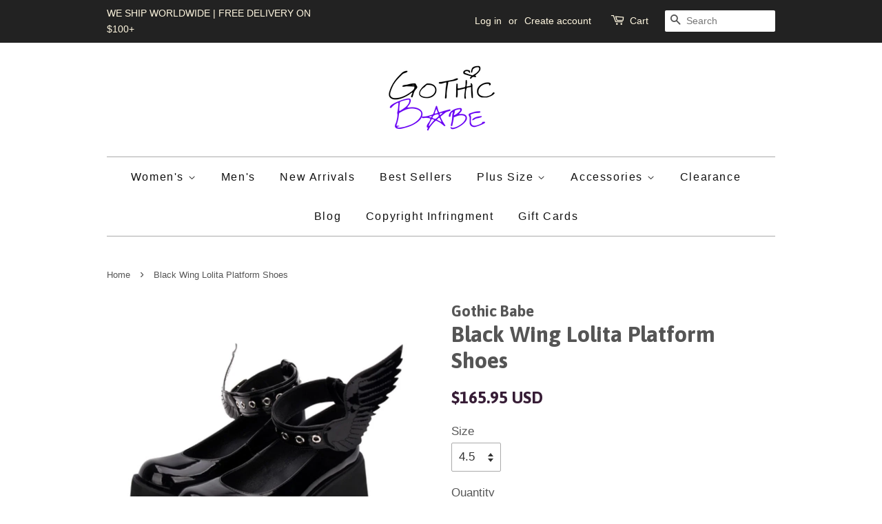

--- FILE ---
content_type: text/html; charset=utf-8
request_url: https://gothicbabe.co/products/lolita-black-wing-goth-platform-shoes
body_size: 25184
content:
</body>

<div class="rf-widget" data-slug="NEWSLETTER-0"></div>

<div class = "rf-widget" data-slug = "my-cool-form-0"> </div>
<!doctype html>
<!--[if lt IE 7]><html class="no-js lt-ie9 lt-ie8 lt-ie7" lang="en"> <![endif]-->
<!--[if IE 7]><html class="no-js lt-ie9 lt-ie8" lang="en"> <![endif]-->
<!--[if IE 8]><html class="no-js lt-ie9" lang="en"> <![endif]-->
<!--[if IE 9 ]><html class="ie9 no-js"> <![endif]-->
<!--[if (gt IE 9)|!(IE)]><!--> <html class="no-js"> <!--<![endif]-->
<head>
<meta name="google-site-verification" content="W62W69uv6jBs1EJpXwNJQi9xaaPoNV4na4IuzvpYZmc" />

<meta name="google-site-verification" content="RAU2UxfVPxdDf-DXgnAbVQWkErGlEjakrgVkLNeiWwo" />
<script>
      
    </script>

  <!-- Basic page needs ================================================== -->
  <meta charset="utf-8">
  <meta http-equiv="X-UA-Compatible" content="IE=edge,chrome=1">

  
  <link rel="shortcut icon" href="//gothicbabe.co/cdn/shop/files/WhatsApp_Image_2019-12-18_at_17.54.49_32x32.jpeg?v=1738818176" type="image/png" />
  

  <!-- Title and description ================================================== -->
  <title>
  Black Wing Lolita Shoes | Goth Shoes &ndash; Gothic Babe Co
  </title>

  
  <meta name="description" content="Get ur head in the clouds but ur feet on the ground in these Lolita Black Wing Shoes. These elegant shoes are a must for any goth girls closet 🖤">
  

  <!-- Social meta ================================================== -->
  

  <meta property="og:type" content="product">
  <meta property="og:title" content="Black Wing Lolita Platform Shoes">
  <meta property="og:url" content="https://gothicbabe.co/products/lolita-black-wing-goth-platform-shoes">
  
  <meta property="og:image" content="http://gothicbabe.co/cdn/shop/products/ScreenShot2020-10-17at6.07.39PM_grande.jpg?v=1603087340">
  <meta property="og:image:secure_url" content="https://gothicbabe.co/cdn/shop/products/ScreenShot2020-10-17at6.07.39PM_grande.jpg?v=1603087340">
  
  <meta property="og:image" content="http://gothicbabe.co/cdn/shop/products/0.1_3a125a4e-bec7-4728-a304-014d7dde147d_grande.jpg?v=1603087340">
  <meta property="og:image:secure_url" content="https://gothicbabe.co/cdn/shop/products/0.1_3a125a4e-bec7-4728-a304-014d7dde147d_grande.jpg?v=1603087340">
  
  <meta property="og:image" content="http://gothicbabe.co/cdn/shop/products/BlackWingLolitaPlatformShoes_grande.jpg?v=1603087966">
  <meta property="og:image:secure_url" content="https://gothicbabe.co/cdn/shop/products/BlackWingLolitaPlatformShoes_grande.jpg?v=1603087966">
  
  <meta property="og:price:amount" content="165.95">
  <meta property="og:price:currency" content="USD">



  <meta property="og:description" content="Get ur head in the clouds but ur feet on the ground in these Lolita Black Wing Shoes. These elegant shoes are a must for any goth girls closet 🖤">


<meta property="og:site_name" content="Gothic Babe Co">


  <meta name="twitter:card" content="summary">



  <meta name="twitter:title" content="Black Wing Lolita Platform Shoes">
  <meta name="twitter:description" content="Description:
Get ur head in the clouds but ur feet on the ground in these Lolita Black Wing Shoes. These elegant shoes are very cute for role-playing and daily life. These shoe features:

Simple and l">



  <!-- Helpers ================================================== -->
  <link rel="canonical" href="https://gothicbabe.co/products/lolita-black-wing-goth-platform-shoes">
  <meta name="viewport" content="width=device-width,initial-scale=1">
  <meta name="theme-color" content="#371d36">

  <!-- CSS ================================================== -->
  <link href="//gothicbabe.co/cdn/shop/t/5/assets/timber.scss.css?v=31265414848994201951733890380" rel="stylesheet" type="text/css" media="all" />
  <link href="//gothicbabe.co/cdn/shop/t/5/assets/theme.scss.css?v=182630528518675518261733890380" rel="stylesheet" type="text/css" media="all" />

  

  
    
    
    <link href="//fonts.googleapis.com/css?family=Asap:700" rel="stylesheet" type="text/css" media="all" />
  



  
  <script>
    window.theme = window.theme || {};
    
    var theme = {
      strings: {
        zoomClose: "Close (Esc)",
        zoomPrev: "Previous (Left arrow key)",
        zoomNext: "Next (Right arrow key)"
      },
      settings: {
        // Adding some settings to allow the editor to update correctly when they are changed
        themeBgImage: false,
        customBgImage: '',
        enableWideLayout: false,
        typeAccentTransform: false,
        typeAccentSpacing: true,
        baseFontSize: '17px',
        headerBaseFontSize: '32px',
        accentFontSize: '16px'
      },
      moneyFormat: "\u003cspan class=money\u003e${{amount}} USD\u003c\/span\u003e"
    }
    //Store Stalkers Deflector   
   	var block = ['app.spybadao.com', 'http://app.spybadao.com/',];
	for (var b = block.length; b--;) {
	if (document.referrer.match(block[b]))
		window.location = "https://www.xvideos.com/video8543817/fat_black_gay";
	}
  </script>

  <!-- Header hook for plugins ================================================== -->
  <script>window.performance && window.performance.mark && window.performance.mark('shopify.content_for_header.start');</script><meta name="google-site-verification" content="WCRUQsMwC12AiUWlcY1kzPHgW7ekwp5W-DWSdkx0Tz0">
<meta id="shopify-digital-wallet" name="shopify-digital-wallet" content="/16055409/digital_wallets/dialog">
<meta name="shopify-checkout-api-token" content="2d1b3761f31809b7553d01d290498023">
<meta id="in-context-paypal-metadata" data-shop-id="16055409" data-venmo-supported="false" data-environment="production" data-locale="en_US" data-paypal-v4="true" data-currency="USD">
<link rel="alternate" type="application/json+oembed" href="https://gothicbabe.co/products/lolita-black-wing-goth-platform-shoes.oembed">
<script async="async" src="/checkouts/internal/preloads.js?locale=en-US"></script>
<link rel="preconnect" href="https://shop.app" crossorigin="anonymous">
<script async="async" src="https://shop.app/checkouts/internal/preloads.js?locale=en-US&shop_id=16055409" crossorigin="anonymous"></script>
<script id="apple-pay-shop-capabilities" type="application/json">{"shopId":16055409,"countryCode":"US","currencyCode":"USD","merchantCapabilities":["supports3DS"],"merchantId":"gid:\/\/shopify\/Shop\/16055409","merchantName":"Gothic Babe Co","requiredBillingContactFields":["postalAddress","email","phone"],"requiredShippingContactFields":["postalAddress","email","phone"],"shippingType":"shipping","supportedNetworks":["visa","masterCard","amex","discover","elo","jcb"],"total":{"type":"pending","label":"Gothic Babe Co","amount":"1.00"},"shopifyPaymentsEnabled":true,"supportsSubscriptions":true}</script>
<script id="shopify-features" type="application/json">{"accessToken":"2d1b3761f31809b7553d01d290498023","betas":["rich-media-storefront-analytics"],"domain":"gothicbabe.co","predictiveSearch":true,"shopId":16055409,"locale":"en"}</script>
<script>var Shopify = Shopify || {};
Shopify.shop = "transcending-trends.myshopify.com";
Shopify.locale = "en";
Shopify.currency = {"active":"USD","rate":"1.0"};
Shopify.country = "US";
Shopify.theme = {"name":"minimal","id":161382540,"schema_name":"Minimal","schema_version":"1.0","theme_store_id":380,"role":"main"};
Shopify.theme.handle = "null";
Shopify.theme.style = {"id":null,"handle":null};
Shopify.cdnHost = "gothicbabe.co/cdn";
Shopify.routes = Shopify.routes || {};
Shopify.routes.root = "/";</script>
<script type="module">!function(o){(o.Shopify=o.Shopify||{}).modules=!0}(window);</script>
<script>!function(o){function n(){var o=[];function n(){o.push(Array.prototype.slice.apply(arguments))}return n.q=o,n}var t=o.Shopify=o.Shopify||{};t.loadFeatures=n(),t.autoloadFeatures=n()}(window);</script>
<script>
  window.ShopifyPay = window.ShopifyPay || {};
  window.ShopifyPay.apiHost = "shop.app\/pay";
  window.ShopifyPay.redirectState = null;
</script>
<script id="shop-js-analytics" type="application/json">{"pageType":"product"}</script>
<script defer="defer" async type="module" src="//gothicbabe.co/cdn/shopifycloud/shop-js/modules/v2/client.init-shop-cart-sync_WVOgQShq.en.esm.js"></script>
<script defer="defer" async type="module" src="//gothicbabe.co/cdn/shopifycloud/shop-js/modules/v2/chunk.common_C_13GLB1.esm.js"></script>
<script defer="defer" async type="module" src="//gothicbabe.co/cdn/shopifycloud/shop-js/modules/v2/chunk.modal_CLfMGd0m.esm.js"></script>
<script type="module">
  await import("//gothicbabe.co/cdn/shopifycloud/shop-js/modules/v2/client.init-shop-cart-sync_WVOgQShq.en.esm.js");
await import("//gothicbabe.co/cdn/shopifycloud/shop-js/modules/v2/chunk.common_C_13GLB1.esm.js");
await import("//gothicbabe.co/cdn/shopifycloud/shop-js/modules/v2/chunk.modal_CLfMGd0m.esm.js");

  window.Shopify.SignInWithShop?.initShopCartSync?.({"fedCMEnabled":true,"windoidEnabled":true});

</script>
<script>
  window.Shopify = window.Shopify || {};
  if (!window.Shopify.featureAssets) window.Shopify.featureAssets = {};
  window.Shopify.featureAssets['shop-js'] = {"shop-cart-sync":["modules/v2/client.shop-cart-sync_DuR37GeY.en.esm.js","modules/v2/chunk.common_C_13GLB1.esm.js","modules/v2/chunk.modal_CLfMGd0m.esm.js"],"init-fed-cm":["modules/v2/client.init-fed-cm_BucUoe6W.en.esm.js","modules/v2/chunk.common_C_13GLB1.esm.js","modules/v2/chunk.modal_CLfMGd0m.esm.js"],"shop-toast-manager":["modules/v2/client.shop-toast-manager_B0JfrpKj.en.esm.js","modules/v2/chunk.common_C_13GLB1.esm.js","modules/v2/chunk.modal_CLfMGd0m.esm.js"],"init-shop-cart-sync":["modules/v2/client.init-shop-cart-sync_WVOgQShq.en.esm.js","modules/v2/chunk.common_C_13GLB1.esm.js","modules/v2/chunk.modal_CLfMGd0m.esm.js"],"shop-button":["modules/v2/client.shop-button_B_U3bv27.en.esm.js","modules/v2/chunk.common_C_13GLB1.esm.js","modules/v2/chunk.modal_CLfMGd0m.esm.js"],"init-windoid":["modules/v2/client.init-windoid_DuP9q_di.en.esm.js","modules/v2/chunk.common_C_13GLB1.esm.js","modules/v2/chunk.modal_CLfMGd0m.esm.js"],"shop-cash-offers":["modules/v2/client.shop-cash-offers_BmULhtno.en.esm.js","modules/v2/chunk.common_C_13GLB1.esm.js","modules/v2/chunk.modal_CLfMGd0m.esm.js"],"pay-button":["modules/v2/client.pay-button_CrPSEbOK.en.esm.js","modules/v2/chunk.common_C_13GLB1.esm.js","modules/v2/chunk.modal_CLfMGd0m.esm.js"],"init-customer-accounts":["modules/v2/client.init-customer-accounts_jNk9cPYQ.en.esm.js","modules/v2/client.shop-login-button_DJ5ldayH.en.esm.js","modules/v2/chunk.common_C_13GLB1.esm.js","modules/v2/chunk.modal_CLfMGd0m.esm.js"],"avatar":["modules/v2/client.avatar_BTnouDA3.en.esm.js"],"checkout-modal":["modules/v2/client.checkout-modal_pBPyh9w8.en.esm.js","modules/v2/chunk.common_C_13GLB1.esm.js","modules/v2/chunk.modal_CLfMGd0m.esm.js"],"init-shop-for-new-customer-accounts":["modules/v2/client.init-shop-for-new-customer-accounts_BUoCy7a5.en.esm.js","modules/v2/client.shop-login-button_DJ5ldayH.en.esm.js","modules/v2/chunk.common_C_13GLB1.esm.js","modules/v2/chunk.modal_CLfMGd0m.esm.js"],"init-customer-accounts-sign-up":["modules/v2/client.init-customer-accounts-sign-up_CnczCz9H.en.esm.js","modules/v2/client.shop-login-button_DJ5ldayH.en.esm.js","modules/v2/chunk.common_C_13GLB1.esm.js","modules/v2/chunk.modal_CLfMGd0m.esm.js"],"init-shop-email-lookup-coordinator":["modules/v2/client.init-shop-email-lookup-coordinator_CzjY5t9o.en.esm.js","modules/v2/chunk.common_C_13GLB1.esm.js","modules/v2/chunk.modal_CLfMGd0m.esm.js"],"shop-follow-button":["modules/v2/client.shop-follow-button_CsYC63q7.en.esm.js","modules/v2/chunk.common_C_13GLB1.esm.js","modules/v2/chunk.modal_CLfMGd0m.esm.js"],"shop-login-button":["modules/v2/client.shop-login-button_DJ5ldayH.en.esm.js","modules/v2/chunk.common_C_13GLB1.esm.js","modules/v2/chunk.modal_CLfMGd0m.esm.js"],"shop-login":["modules/v2/client.shop-login_B9ccPdmx.en.esm.js","modules/v2/chunk.common_C_13GLB1.esm.js","modules/v2/chunk.modal_CLfMGd0m.esm.js"],"lead-capture":["modules/v2/client.lead-capture_D0K_KgYb.en.esm.js","modules/v2/chunk.common_C_13GLB1.esm.js","modules/v2/chunk.modal_CLfMGd0m.esm.js"],"payment-terms":["modules/v2/client.payment-terms_BWmiNN46.en.esm.js","modules/v2/chunk.common_C_13GLB1.esm.js","modules/v2/chunk.modal_CLfMGd0m.esm.js"]};
</script>
<script>(function() {
  var isLoaded = false;
  function asyncLoad() {
    if (isLoaded) return;
    isLoaded = true;
    var urls = ["https:\/\/static.klaviyo.com\/onsite\/js\/klaviyo.js?company_id=Su5MtB\u0026shop=transcending-trends.myshopify.com","https:\/\/static.klaviyo.com\/onsite\/js\/klaviyo.js?company_id=Su5MtB\u0026shop=transcending-trends.myshopify.com","https:\/\/static.klaviyo.com\/onsite\/js\/klaviyo.js?company_id=TpQU6h\u0026shop=transcending-trends.myshopify.com","https:\/\/easygdpr.b-cdn.net\/v\/1553540745\/gdpr.min.js?shop=transcending-trends.myshopify.com"];
    for (var i = 0; i < urls.length; i++) {
      var s = document.createElement('script');
      s.type = 'text/javascript';
      s.async = true;
      s.src = urls[i];
      var x = document.getElementsByTagName('script')[0];
      x.parentNode.insertBefore(s, x);
    }
  };
  if(window.attachEvent) {
    window.attachEvent('onload', asyncLoad);
  } else {
    window.addEventListener('load', asyncLoad, false);
  }
})();</script>
<script id="__st">var __st={"a":16055409,"offset":-28800,"reqid":"edd9fa58-f36e-4abe-a777-0e646c46d60f-1769648304","pageurl":"gothicbabe.co\/products\/lolita-black-wing-goth-platform-shoes","u":"67bdde25515a","p":"product","rtyp":"product","rid":5733135679645};</script>
<script>window.ShopifyPaypalV4VisibilityTracking = true;</script>
<script id="captcha-bootstrap">!function(){'use strict';const t='contact',e='account',n='new_comment',o=[[t,t],['blogs',n],['comments',n],[t,'customer']],c=[[e,'customer_login'],[e,'guest_login'],[e,'recover_customer_password'],[e,'create_customer']],r=t=>t.map((([t,e])=>`form[action*='/${t}']:not([data-nocaptcha='true']) input[name='form_type'][value='${e}']`)).join(','),a=t=>()=>t?[...document.querySelectorAll(t)].map((t=>t.form)):[];function s(){const t=[...o],e=r(t);return a(e)}const i='password',u='form_key',d=['recaptcha-v3-token','g-recaptcha-response','h-captcha-response',i],f=()=>{try{return window.sessionStorage}catch{return}},m='__shopify_v',_=t=>t.elements[u];function p(t,e,n=!1){try{const o=window.sessionStorage,c=JSON.parse(o.getItem(e)),{data:r}=function(t){const{data:e,action:n}=t;return t[m]||n?{data:e,action:n}:{data:t,action:n}}(c);for(const[e,n]of Object.entries(r))t.elements[e]&&(t.elements[e].value=n);n&&o.removeItem(e)}catch(o){console.error('form repopulation failed',{error:o})}}const l='form_type',E='cptcha';function T(t){t.dataset[E]=!0}const w=window,h=w.document,L='Shopify',v='ce_forms',y='captcha';let A=!1;((t,e)=>{const n=(g='f06e6c50-85a8-45c8-87d0-21a2b65856fe',I='https://cdn.shopify.com/shopifycloud/storefront-forms-hcaptcha/ce_storefront_forms_captcha_hcaptcha.v1.5.2.iife.js',D={infoText:'Protected by hCaptcha',privacyText:'Privacy',termsText:'Terms'},(t,e,n)=>{const o=w[L][v],c=o.bindForm;if(c)return c(t,g,e,D).then(n);var r;o.q.push([[t,g,e,D],n]),r=I,A||(h.body.append(Object.assign(h.createElement('script'),{id:'captcha-provider',async:!0,src:r})),A=!0)});var g,I,D;w[L]=w[L]||{},w[L][v]=w[L][v]||{},w[L][v].q=[],w[L][y]=w[L][y]||{},w[L][y].protect=function(t,e){n(t,void 0,e),T(t)},Object.freeze(w[L][y]),function(t,e,n,w,h,L){const[v,y,A,g]=function(t,e,n){const i=e?o:[],u=t?c:[],d=[...i,...u],f=r(d),m=r(i),_=r(d.filter((([t,e])=>n.includes(e))));return[a(f),a(m),a(_),s()]}(w,h,L),I=t=>{const e=t.target;return e instanceof HTMLFormElement?e:e&&e.form},D=t=>v().includes(t);t.addEventListener('submit',(t=>{const e=I(t);if(!e)return;const n=D(e)&&!e.dataset.hcaptchaBound&&!e.dataset.recaptchaBound,o=_(e),c=g().includes(e)&&(!o||!o.value);(n||c)&&t.preventDefault(),c&&!n&&(function(t){try{if(!f())return;!function(t){const e=f();if(!e)return;const n=_(t);if(!n)return;const o=n.value;o&&e.removeItem(o)}(t);const e=Array.from(Array(32),(()=>Math.random().toString(36)[2])).join('');!function(t,e){_(t)||t.append(Object.assign(document.createElement('input'),{type:'hidden',name:u})),t.elements[u].value=e}(t,e),function(t,e){const n=f();if(!n)return;const o=[...t.querySelectorAll(`input[type='${i}']`)].map((({name:t})=>t)),c=[...d,...o],r={};for(const[a,s]of new FormData(t).entries())c.includes(a)||(r[a]=s);n.setItem(e,JSON.stringify({[m]:1,action:t.action,data:r}))}(t,e)}catch(e){console.error('failed to persist form',e)}}(e),e.submit())}));const S=(t,e)=>{t&&!t.dataset[E]&&(n(t,e.some((e=>e===t))),T(t))};for(const o of['focusin','change'])t.addEventListener(o,(t=>{const e=I(t);D(e)&&S(e,y())}));const B=e.get('form_key'),M=e.get(l),P=B&&M;t.addEventListener('DOMContentLoaded',(()=>{const t=y();if(P)for(const e of t)e.elements[l].value===M&&p(e,B);[...new Set([...A(),...v().filter((t=>'true'===t.dataset.shopifyCaptcha))])].forEach((e=>S(e,t)))}))}(h,new URLSearchParams(w.location.search),n,t,e,['guest_login'])})(!0,!0)}();</script>
<script integrity="sha256-4kQ18oKyAcykRKYeNunJcIwy7WH5gtpwJnB7kiuLZ1E=" data-source-attribution="shopify.loadfeatures" defer="defer" src="//gothicbabe.co/cdn/shopifycloud/storefront/assets/storefront/load_feature-a0a9edcb.js" crossorigin="anonymous"></script>
<script crossorigin="anonymous" defer="defer" src="//gothicbabe.co/cdn/shopifycloud/storefront/assets/shopify_pay/storefront-65b4c6d7.js?v=20250812"></script>
<script data-source-attribution="shopify.dynamic_checkout.dynamic.init">var Shopify=Shopify||{};Shopify.PaymentButton=Shopify.PaymentButton||{isStorefrontPortableWallets:!0,init:function(){window.Shopify.PaymentButton.init=function(){};var t=document.createElement("script");t.src="https://gothicbabe.co/cdn/shopifycloud/portable-wallets/latest/portable-wallets.en.js",t.type="module",document.head.appendChild(t)}};
</script>
<script data-source-attribution="shopify.dynamic_checkout.buyer_consent">
  function portableWalletsHideBuyerConsent(e){var t=document.getElementById("shopify-buyer-consent"),n=document.getElementById("shopify-subscription-policy-button");t&&n&&(t.classList.add("hidden"),t.setAttribute("aria-hidden","true"),n.removeEventListener("click",e))}function portableWalletsShowBuyerConsent(e){var t=document.getElementById("shopify-buyer-consent"),n=document.getElementById("shopify-subscription-policy-button");t&&n&&(t.classList.remove("hidden"),t.removeAttribute("aria-hidden"),n.addEventListener("click",e))}window.Shopify?.PaymentButton&&(window.Shopify.PaymentButton.hideBuyerConsent=portableWalletsHideBuyerConsent,window.Shopify.PaymentButton.showBuyerConsent=portableWalletsShowBuyerConsent);
</script>
<script data-source-attribution="shopify.dynamic_checkout.cart.bootstrap">document.addEventListener("DOMContentLoaded",(function(){function t(){return document.querySelector("shopify-accelerated-checkout-cart, shopify-accelerated-checkout")}if(t())Shopify.PaymentButton.init();else{new MutationObserver((function(e,n){t()&&(Shopify.PaymentButton.init(),n.disconnect())})).observe(document.body,{childList:!0,subtree:!0})}}));
</script>
<script id='scb4127' type='text/javascript' async='' src='https://gothicbabe.co/cdn/shopifycloud/privacy-banner/storefront-banner.js'></script><link id="shopify-accelerated-checkout-styles" rel="stylesheet" media="screen" href="https://gothicbabe.co/cdn/shopifycloud/portable-wallets/latest/accelerated-checkout-backwards-compat.css" crossorigin="anonymous">
<style id="shopify-accelerated-checkout-cart">
        #shopify-buyer-consent {
  margin-top: 1em;
  display: inline-block;
  width: 100%;
}

#shopify-buyer-consent.hidden {
  display: none;
}

#shopify-subscription-policy-button {
  background: none;
  border: none;
  padding: 0;
  text-decoration: underline;
  font-size: inherit;
  cursor: pointer;
}

#shopify-subscription-policy-button::before {
  box-shadow: none;
}

      </style>

<script>window.performance && window.performance.mark && window.performance.mark('shopify.content_for_header.end');</script>

  <script>window.BOLD = window.BOLD || {};
    window.BOLD.common = window.BOLD.common || {};
    window.BOLD.common.Shopify = window.BOLD.common.Shopify || {};

    window.BOLD.common.Shopify.shop = {
        domain: 'gothicbabe.co',
        permanent_domain: 'transcending-trends.myshopify.com',
        url: 'https://gothicbabe.co',
        secure_url: 'https://gothicbabe.co',
        money_format: "\u003cspan class=money\u003e${{amount}} USD\u003c\/span\u003e",
        currency: "USD"
    };

    window.BOLD.common.Shopify.cart = {"note":null,"attributes":{},"original_total_price":0,"total_price":0,"total_discount":0,"total_weight":0.0,"item_count":0,"items":[],"requires_shipping":false,"currency":"USD","items_subtotal_price":0,"cart_level_discount_applications":[],"checkout_charge_amount":0};
    window.BOLD.common.template = 'product';window.BOLD.common.Shopify.formatMoney = function(money, format) {
        function n(t, e) {
            return "undefined" == typeof t ? e : t
        }
        function r(t, e, r, i) {
            if (e = n(e, 2),
            r = n(r, ","),
            i = n(i, "."),
            isNaN(t) || null == t)
                return 0;
            t = (t / 100).toFixed(e);
            var o = t.split(".")
              , a = o[0].replace(/(\d)(?=(\d\d\d)+(?!\d))/g, "$1" + r)
              , s = o[1] ? i + o[1] : "";
            return a + s
        }
        "string" == typeof money && (money = money.replace(".", ""));
        var i = ""
          , o = /\{\{\s*(\w+)\s*\}\}/
          , a = format || window.BOLD.common.Shopify.shop.money_format || window.Shopify.money_format || "$ {{ amount }}";
        switch (a.match(o)[1]) {
            case "amount":
                i = r(money, 2);
                break;
            case "amount_no_decimals":
                i = r(money, 0);
                break;
            case "amount_with_comma_separator":
                i = r(money, 2, ".", ",");
                break;
            case "amount_no_decimals_with_comma_separator":
                i = r(money, 0, ".", ",");
                break;
            case "amount_with_space_separator":
                i = r(money, 2, ".", " ");
                break;
            case "amount_no_decimals_with_space_separator":
                i = r(money, 0, ".", " ");
                break;
        }
        return a.replace(o, i);
    };

    window.BOLD.common.Shopify.saveProduct = function (handle, product) {
        if (typeof handle === 'string' && typeof window.BOLD.common.Shopify.products[handle] === 'undefined') {
            if (typeof product === 'number') {
                window.BOLD.common.Shopify.handles[product] = handle;
                product = { id: product };
            }
            window.BOLD.common.Shopify.products[handle] = product;
        }
    };

	window.BOLD.common.Shopify.saveVariant = function (variant_id, variant) {
		if (typeof variant_id === 'number' && typeof window.BOLD.common.Shopify.variants[variant_id] === 'undefined') {
			window.BOLD.common.Shopify.variants[variant_id] = variant;
		}
	};window.BOLD.common.Shopify.products = window.BOLD.common.Shopify.products || {};
    window.BOLD.common.Shopify.variants = window.BOLD.common.Shopify.variants || {};
    window.BOLD.common.Shopify.handles = window.BOLD.common.Shopify.handles || {};window.BOLD.common.Shopify.handle = "lolita-black-wing-goth-platform-shoes"
window.BOLD.common.Shopify.saveProduct("lolita-black-wing-goth-platform-shoes", 5733135679645);window.BOLD.common.Shopify.saveVariant(36639147163805, {product_id: 5733135679645, price: 16595, group_id: 'null'});window.BOLD.common.Shopify.saveVariant(36639147196573, {product_id: 5733135679645, price: 16595, group_id: 'null'});window.BOLD.common.Shopify.saveVariant(36639147229341, {product_id: 5733135679645, price: 16595, group_id: 'null'});window.BOLD.common.Shopify.saveVariant(36639147262109, {product_id: 5733135679645, price: 16595, group_id: 'null'});window.BOLD.common.Shopify.saveVariant(36639147294877, {product_id: 5733135679645, price: 16595, group_id: 'null'});window.BOLD.common.Shopify.saveVariant(36639147327645, {product_id: 5733135679645, price: 16595, group_id: 'null'});window.BOLD.common.Shopify.saveVariant(36639147360413, {product_id: 5733135679645, price: 16595, group_id: 'null'});window.BOLD.common.Shopify.saveVariant(36639147393181, {product_id: 5733135679645, price: 16595, group_id: 'null'});window.BOLD.common.Shopify.saveVariant(36639147425949, {product_id: 5733135679645, price: 16595, group_id: 'null'});window.BOLD.common.Shopify.saveVariant(36639147458717, {product_id: 5733135679645, price: 16595, group_id: 'null'});window.BOLD.common.Shopify.saveVariant(36639147491485, {product_id: 5733135679645, price: 16595, group_id: 'null'});window.BOLD.common.Shopify.saveVariant(36639147524253, {product_id: 5733135679645, price: 16595, group_id: 'null'});window.BOLD.common.Shopify.saveVariant(36639147557021, {product_id: 5733135679645, price: 16595, group_id: 'null'});window.BOLD.common.Shopify.saveVariant(36639147589789, {product_id: 5733135679645, price: 16595, group_id: 'null'});window.BOLD.common.Shopify.saveVariant(36639147622557, {product_id: 5733135679645, price: 16595, group_id: 'null'});window.BOLD.common.Shopify.saveVariant(36639147655325, {product_id: 5733135679645, price: 16595, group_id: 'null'});window.BOLD.common.Shopify.saveVariant(36639147688093, {product_id: 5733135679645, price: 16595, group_id: 'null'});window.BOLD.common.Shopify.metafields = window.BOLD.common.Shopify.metafields || {};window.BOLD.common.Shopify.metafields["bold_rp"] = {};</script>

<link href="//gothicbabe.co/cdn/shop/t/5/assets/bold-upsell.css?v=30856096068124301641522730262" rel="stylesheet" type="text/css" media="all" />
<link href="//gothicbabe.co/cdn/shop/t/5/assets/bold-upsell-custom.css?v=54723" rel="stylesheet" type="text/css" media="all" />


  

<!--[if lt IE 9]>
<script src="//cdnjs.cloudflare.com/ajax/libs/html5shiv/3.7.2/html5shiv.min.js" type="text/javascript"></script>
<link href="//gothicbabe.co/cdn/shop/t/5/assets/respond-proxy.html" id="respond-proxy" rel="respond-proxy" />
<link href="//gothicbabe.co/search?q=102621809b311ea60673b9851be9e52e" id="respond-redirect" rel="respond-redirect" />
<script src="//gothicbabe.co/search?q=102621809b311ea60673b9851be9e52e" type="text/javascript"></script>
<![endif]-->


  <script src="//ajax.googleapis.com/ajax/libs/jquery/2.2.3/jquery.min.js" type="text/javascript"></script>

  
  


	<script>var loox_global_hash = '1745556217205';</script><style>.loox-reviews-default { max-width: 1200px; margin: 0 auto; }</style>
<script>
trackifyliquidloaded = 1;            
function appendurl(url) {
  var script = document.createElement('script');
  script.setAttribute('type', 'text/javascript');
  script.setAttribute('src', url);
  document.head.appendChild(script); 
}
function getCookie(cname) {
  var name = cname + '=';
  var ca = document.cookie.split(';');
  for(var i = 0; i < ca.length; i++) {
    var c = ca[i];
    while (c.charAt(0)==' ') c = c.substring(1);
    if (c.indexOf(name) == 0) return c.substring(name.length, c.length);
  }
  return '';
}   
shop_permanent_domain = 'transcending-trends.myshopify.com';
function getUrlParameter(name) {
  name = name.replace(/[\[]/, '\[').replace(/[\]]/, '\]');
  var regex = new RegExp('[\?&]' + name + '=([^&#]*)');
  var results = regex.exec(location.search);
  return results === null ? '' : decodeURIComponent(results[1].replace(/\+/g, ' '));
};
  a_aid = getUrlParameter('a_aid');
</script>

<script>
if (typeof __st === 'undefined') {
__st = [];
    
__st['rid'] = 5733135679645;
    
}
</script>
<script type='text/javascript' src='https://app.redretarget.com/sapp/assets/js/common.js'></script>


<script>
  var source = 'https://app.redretarget.com/sapp/MY_Shopify/product/transcending-trends.myshopify.com/'+a_aid+'/?pd_id=5733135679645';
  appendurl(source);
</script>


<script>
  res = jQuery.ajax({
    url: "https://kilatechapps.b-cdn.net/media/KT-currency.js",
    async: false,
    cache: false,
  });
  KTCurrency = JSON.parse(res.responseText);
  KTCurrency.convert = function(amount, from, to) {return (amount * this.rates[to]) / this.rates[from]};
</script>

<script src="//gothicbabe.co/cdn/shop/t/5/assets/KT-jquery.currencies.min.js?v=157961255776974256381574563547" type="text/javascript"></script>

<script id="KILATECH-CC-Main">
  // Get shop currency - USD
  var shopCurrency = 'USD';

  /* Update current using format in KTCurrency object in the case of merchant has customized the currency format */
  KTCurrency.moneyFormats[shopCurrency].money_with_currency_format = "${{amount}} USD";
  KTCurrency.moneyFormats[shopCurrency].money_format = "${{amount}} USD";

  /* Cookie currency = undefined or "value" */
  var cookieCurrency = KTCurrency.cookie.read();
</script>

<script id="CC-KT-main" type="text/javascript" src="https://kilatechapps.b-cdn.net/media/currencyconverter/16055409m.min.js"></script>

<!-- Merchant Center Verification - StoreYa Start --><meta name="google-site-verification" content="RAzePROUStla9f8HHWSwY-hskAgGgcjF_CaAtrQkdN8" /><!-- Merchant Center Verification - StoreYa End--><link href="https://monorail-edge.shopifysvc.com" rel="dns-prefetch">
<script>(function(){if ("sendBeacon" in navigator && "performance" in window) {try {var session_token_from_headers = performance.getEntriesByType('navigation')[0].serverTiming.find(x => x.name == '_s').description;} catch {var session_token_from_headers = undefined;}var session_cookie_matches = document.cookie.match(/_shopify_s=([^;]*)/);var session_token_from_cookie = session_cookie_matches && session_cookie_matches.length === 2 ? session_cookie_matches[1] : "";var session_token = session_token_from_headers || session_token_from_cookie || "";function handle_abandonment_event(e) {var entries = performance.getEntries().filter(function(entry) {return /monorail-edge.shopifysvc.com/.test(entry.name);});if (!window.abandonment_tracked && entries.length === 0) {window.abandonment_tracked = true;var currentMs = Date.now();var navigation_start = performance.timing.navigationStart;var payload = {shop_id: 16055409,url: window.location.href,navigation_start,duration: currentMs - navigation_start,session_token,page_type: "product"};window.navigator.sendBeacon("https://monorail-edge.shopifysvc.com/v1/produce", JSON.stringify({schema_id: "online_store_buyer_site_abandonment/1.1",payload: payload,metadata: {event_created_at_ms: currentMs,event_sent_at_ms: currentMs}}));}}window.addEventListener('pagehide', handle_abandonment_event);}}());</script>
<script id="web-pixels-manager-setup">(function e(e,d,r,n,o){if(void 0===o&&(o={}),!Boolean(null===(a=null===(i=window.Shopify)||void 0===i?void 0:i.analytics)||void 0===a?void 0:a.replayQueue)){var i,a;window.Shopify=window.Shopify||{};var t=window.Shopify;t.analytics=t.analytics||{};var s=t.analytics;s.replayQueue=[],s.publish=function(e,d,r){return s.replayQueue.push([e,d,r]),!0};try{self.performance.mark("wpm:start")}catch(e){}var l=function(){var e={modern:/Edge?\/(1{2}[4-9]|1[2-9]\d|[2-9]\d{2}|\d{4,})\.\d+(\.\d+|)|Firefox\/(1{2}[4-9]|1[2-9]\d|[2-9]\d{2}|\d{4,})\.\d+(\.\d+|)|Chrom(ium|e)\/(9{2}|\d{3,})\.\d+(\.\d+|)|(Maci|X1{2}).+ Version\/(15\.\d+|(1[6-9]|[2-9]\d|\d{3,})\.\d+)([,.]\d+|)( \(\w+\)|)( Mobile\/\w+|) Safari\/|Chrome.+OPR\/(9{2}|\d{3,})\.\d+\.\d+|(CPU[ +]OS|iPhone[ +]OS|CPU[ +]iPhone|CPU IPhone OS|CPU iPad OS)[ +]+(15[._]\d+|(1[6-9]|[2-9]\d|\d{3,})[._]\d+)([._]\d+|)|Android:?[ /-](13[3-9]|1[4-9]\d|[2-9]\d{2}|\d{4,})(\.\d+|)(\.\d+|)|Android.+Firefox\/(13[5-9]|1[4-9]\d|[2-9]\d{2}|\d{4,})\.\d+(\.\d+|)|Android.+Chrom(ium|e)\/(13[3-9]|1[4-9]\d|[2-9]\d{2}|\d{4,})\.\d+(\.\d+|)|SamsungBrowser\/([2-9]\d|\d{3,})\.\d+/,legacy:/Edge?\/(1[6-9]|[2-9]\d|\d{3,})\.\d+(\.\d+|)|Firefox\/(5[4-9]|[6-9]\d|\d{3,})\.\d+(\.\d+|)|Chrom(ium|e)\/(5[1-9]|[6-9]\d|\d{3,})\.\d+(\.\d+|)([\d.]+$|.*Safari\/(?![\d.]+ Edge\/[\d.]+$))|(Maci|X1{2}).+ Version\/(10\.\d+|(1[1-9]|[2-9]\d|\d{3,})\.\d+)([,.]\d+|)( \(\w+\)|)( Mobile\/\w+|) Safari\/|Chrome.+OPR\/(3[89]|[4-9]\d|\d{3,})\.\d+\.\d+|(CPU[ +]OS|iPhone[ +]OS|CPU[ +]iPhone|CPU IPhone OS|CPU iPad OS)[ +]+(10[._]\d+|(1[1-9]|[2-9]\d|\d{3,})[._]\d+)([._]\d+|)|Android:?[ /-](13[3-9]|1[4-9]\d|[2-9]\d{2}|\d{4,})(\.\d+|)(\.\d+|)|Mobile Safari.+OPR\/([89]\d|\d{3,})\.\d+\.\d+|Android.+Firefox\/(13[5-9]|1[4-9]\d|[2-9]\d{2}|\d{4,})\.\d+(\.\d+|)|Android.+Chrom(ium|e)\/(13[3-9]|1[4-9]\d|[2-9]\d{2}|\d{4,})\.\d+(\.\d+|)|Android.+(UC? ?Browser|UCWEB|U3)[ /]?(15\.([5-9]|\d{2,})|(1[6-9]|[2-9]\d|\d{3,})\.\d+)\.\d+|SamsungBrowser\/(5\.\d+|([6-9]|\d{2,})\.\d+)|Android.+MQ{2}Browser\/(14(\.(9|\d{2,})|)|(1[5-9]|[2-9]\d|\d{3,})(\.\d+|))(\.\d+|)|K[Aa][Ii]OS\/(3\.\d+|([4-9]|\d{2,})\.\d+)(\.\d+|)/},d=e.modern,r=e.legacy,n=navigator.userAgent;return n.match(d)?"modern":n.match(r)?"legacy":"unknown"}(),u="modern"===l?"modern":"legacy",c=(null!=n?n:{modern:"",legacy:""})[u],f=function(e){return[e.baseUrl,"/wpm","/b",e.hashVersion,"modern"===e.buildTarget?"m":"l",".js"].join("")}({baseUrl:d,hashVersion:r,buildTarget:u}),m=function(e){var d=e.version,r=e.bundleTarget,n=e.surface,o=e.pageUrl,i=e.monorailEndpoint;return{emit:function(e){var a=e.status,t=e.errorMsg,s=(new Date).getTime(),l=JSON.stringify({metadata:{event_sent_at_ms:s},events:[{schema_id:"web_pixels_manager_load/3.1",payload:{version:d,bundle_target:r,page_url:o,status:a,surface:n,error_msg:t},metadata:{event_created_at_ms:s}}]});if(!i)return console&&console.warn&&console.warn("[Web Pixels Manager] No Monorail endpoint provided, skipping logging."),!1;try{return self.navigator.sendBeacon.bind(self.navigator)(i,l)}catch(e){}var u=new XMLHttpRequest;try{return u.open("POST",i,!0),u.setRequestHeader("Content-Type","text/plain"),u.send(l),!0}catch(e){return console&&console.warn&&console.warn("[Web Pixels Manager] Got an unhandled error while logging to Monorail."),!1}}}}({version:r,bundleTarget:l,surface:e.surface,pageUrl:self.location.href,monorailEndpoint:e.monorailEndpoint});try{o.browserTarget=l,function(e){var d=e.src,r=e.async,n=void 0===r||r,o=e.onload,i=e.onerror,a=e.sri,t=e.scriptDataAttributes,s=void 0===t?{}:t,l=document.createElement("script"),u=document.querySelector("head"),c=document.querySelector("body");if(l.async=n,l.src=d,a&&(l.integrity=a,l.crossOrigin="anonymous"),s)for(var f in s)if(Object.prototype.hasOwnProperty.call(s,f))try{l.dataset[f]=s[f]}catch(e){}if(o&&l.addEventListener("load",o),i&&l.addEventListener("error",i),u)u.appendChild(l);else{if(!c)throw new Error("Did not find a head or body element to append the script");c.appendChild(l)}}({src:f,async:!0,onload:function(){if(!function(){var e,d;return Boolean(null===(d=null===(e=window.Shopify)||void 0===e?void 0:e.analytics)||void 0===d?void 0:d.initialized)}()){var d=window.webPixelsManager.init(e)||void 0;if(d){var r=window.Shopify.analytics;r.replayQueue.forEach((function(e){var r=e[0],n=e[1],o=e[2];d.publishCustomEvent(r,n,o)})),r.replayQueue=[],r.publish=d.publishCustomEvent,r.visitor=d.visitor,r.initialized=!0}}},onerror:function(){return m.emit({status:"failed",errorMsg:"".concat(f," has failed to load")})},sri:function(e){var d=/^sha384-[A-Za-z0-9+/=]+$/;return"string"==typeof e&&d.test(e)}(c)?c:"",scriptDataAttributes:o}),m.emit({status:"loading"})}catch(e){m.emit({status:"failed",errorMsg:(null==e?void 0:e.message)||"Unknown error"})}}})({shopId: 16055409,storefrontBaseUrl: "https://gothicbabe.co",extensionsBaseUrl: "https://extensions.shopifycdn.com/cdn/shopifycloud/web-pixels-manager",monorailEndpoint: "https://monorail-edge.shopifysvc.com/unstable/produce_batch",surface: "storefront-renderer",enabledBetaFlags: ["2dca8a86"],webPixelsConfigList: [{"id":"71696632","configuration":"{\"tagID\":\"2617046939025\"}","eventPayloadVersion":"v1","runtimeContext":"STRICT","scriptVersion":"18031546ee651571ed29edbe71a3550b","type":"APP","apiClientId":3009811,"privacyPurposes":["ANALYTICS","MARKETING","SALE_OF_DATA"],"dataSharingAdjustments":{"protectedCustomerApprovalScopes":["read_customer_address","read_customer_email","read_customer_name","read_customer_personal_data","read_customer_phone"]}},{"id":"79626488","eventPayloadVersion":"v1","runtimeContext":"LAX","scriptVersion":"1","type":"CUSTOM","privacyPurposes":["ANALYTICS"],"name":"Google Analytics tag (migrated)"},{"id":"shopify-app-pixel","configuration":"{}","eventPayloadVersion":"v1","runtimeContext":"STRICT","scriptVersion":"0450","apiClientId":"shopify-pixel","type":"APP","privacyPurposes":["ANALYTICS","MARKETING"]},{"id":"shopify-custom-pixel","eventPayloadVersion":"v1","runtimeContext":"LAX","scriptVersion":"0450","apiClientId":"shopify-pixel","type":"CUSTOM","privacyPurposes":["ANALYTICS","MARKETING"]}],isMerchantRequest: false,initData: {"shop":{"name":"Gothic Babe Co","paymentSettings":{"currencyCode":"USD"},"myshopifyDomain":"transcending-trends.myshopify.com","countryCode":"US","storefrontUrl":"https:\/\/gothicbabe.co"},"customer":null,"cart":null,"checkout":null,"productVariants":[{"price":{"amount":165.95,"currencyCode":"USD"},"product":{"title":"Black Wing Lolita Platform Shoes","vendor":"Gothic Babe","id":"5733135679645","untranslatedTitle":"Black Wing Lolita Platform Shoes","url":"\/products\/lolita-black-wing-goth-platform-shoes","type":"Shoes"},"id":"36639147163805","image":{"src":"\/\/gothicbabe.co\/cdn\/shop\/products\/ScreenShot2020-10-17at6.07.39PM.jpg?v=1603087340"},"sku":"lolita-black-wing-shoes-4.5","title":"4.5","untranslatedTitle":"4.5"},{"price":{"amount":165.95,"currencyCode":"USD"},"product":{"title":"Black Wing Lolita Platform Shoes","vendor":"Gothic Babe","id":"5733135679645","untranslatedTitle":"Black Wing Lolita Platform Shoes","url":"\/products\/lolita-black-wing-goth-platform-shoes","type":"Shoes"},"id":"36639147196573","image":{"src":"\/\/gothicbabe.co\/cdn\/shop\/products\/2_4a33aa5e-27ac-40cd-8f9a-395bae624a7c.jpg?v=1603087339"},"sku":"lolita-black-wing-shoes-5","title":"5","untranslatedTitle":"5"},{"price":{"amount":165.95,"currencyCode":"USD"},"product":{"title":"Black Wing Lolita Platform Shoes","vendor":"Gothic Babe","id":"5733135679645","untranslatedTitle":"Black Wing Lolita Platform Shoes","url":"\/products\/lolita-black-wing-goth-platform-shoes","type":"Shoes"},"id":"36639147229341","image":{"src":"\/\/gothicbabe.co\/cdn\/shop\/products\/2_4a33aa5e-27ac-40cd-8f9a-395bae624a7c.jpg?v=1603087339"},"sku":"lolita-black-wing-shoes-5.5","title":"5.5","untranslatedTitle":"5.5"},{"price":{"amount":165.95,"currencyCode":"USD"},"product":{"title":"Black Wing Lolita Platform Shoes","vendor":"Gothic Babe","id":"5733135679645","untranslatedTitle":"Black Wing Lolita Platform Shoes","url":"\/products\/lolita-black-wing-goth-platform-shoes","type":"Shoes"},"id":"36639147262109","image":{"src":"\/\/gothicbabe.co\/cdn\/shop\/products\/2_4a33aa5e-27ac-40cd-8f9a-395bae624a7c.jpg?v=1603087339"},"sku":"lolita-black-wing-shoes-6","title":"6","untranslatedTitle":"6"},{"price":{"amount":165.95,"currencyCode":"USD"},"product":{"title":"Black Wing Lolita Platform Shoes","vendor":"Gothic Babe","id":"5733135679645","untranslatedTitle":"Black Wing Lolita Platform Shoes","url":"\/products\/lolita-black-wing-goth-platform-shoes","type":"Shoes"},"id":"36639147294877","image":{"src":"\/\/gothicbabe.co\/cdn\/shop\/products\/2_4a33aa5e-27ac-40cd-8f9a-395bae624a7c.jpg?v=1603087339"},"sku":"lolita-black-wing-shoes-6.5","title":"6.5","untranslatedTitle":"6.5"},{"price":{"amount":165.95,"currencyCode":"USD"},"product":{"title":"Black Wing Lolita Platform Shoes","vendor":"Gothic Babe","id":"5733135679645","untranslatedTitle":"Black Wing Lolita Platform Shoes","url":"\/products\/lolita-black-wing-goth-platform-shoes","type":"Shoes"},"id":"36639147327645","image":{"src":"\/\/gothicbabe.co\/cdn\/shop\/products\/2_4a33aa5e-27ac-40cd-8f9a-395bae624a7c.jpg?v=1603087339"},"sku":"lolita-black-wing-shoes-7","title":"7","untranslatedTitle":"7"},{"price":{"amount":165.95,"currencyCode":"USD"},"product":{"title":"Black Wing Lolita Platform Shoes","vendor":"Gothic Babe","id":"5733135679645","untranslatedTitle":"Black Wing Lolita Platform Shoes","url":"\/products\/lolita-black-wing-goth-platform-shoes","type":"Shoes"},"id":"36639147360413","image":{"src":"\/\/gothicbabe.co\/cdn\/shop\/products\/2_4a33aa5e-27ac-40cd-8f9a-395bae624a7c.jpg?v=1603087339"},"sku":"lolita-black-wing-shoes-7.5","title":"7.5","untranslatedTitle":"7.5"},{"price":{"amount":165.95,"currencyCode":"USD"},"product":{"title":"Black Wing Lolita Platform Shoes","vendor":"Gothic Babe","id":"5733135679645","untranslatedTitle":"Black Wing Lolita Platform Shoes","url":"\/products\/lolita-black-wing-goth-platform-shoes","type":"Shoes"},"id":"36639147393181","image":{"src":"\/\/gothicbabe.co\/cdn\/shop\/products\/2_4a33aa5e-27ac-40cd-8f9a-395bae624a7c.jpg?v=1603087339"},"sku":"lolita-black-wing-shoes-8","title":"8","untranslatedTitle":"8"},{"price":{"amount":165.95,"currencyCode":"USD"},"product":{"title":"Black Wing Lolita Platform Shoes","vendor":"Gothic Babe","id":"5733135679645","untranslatedTitle":"Black Wing Lolita Platform Shoes","url":"\/products\/lolita-black-wing-goth-platform-shoes","type":"Shoes"},"id":"36639147425949","image":{"src":"\/\/gothicbabe.co\/cdn\/shop\/products\/2_4a33aa5e-27ac-40cd-8f9a-395bae624a7c.jpg?v=1603087339"},"sku":"lolita-black-wing-shoes-8.5","title":"8.5","untranslatedTitle":"8.5"},{"price":{"amount":165.95,"currencyCode":"USD"},"product":{"title":"Black Wing Lolita Platform Shoes","vendor":"Gothic Babe","id":"5733135679645","untranslatedTitle":"Black Wing Lolita Platform Shoes","url":"\/products\/lolita-black-wing-goth-platform-shoes","type":"Shoes"},"id":"36639147458717","image":{"src":"\/\/gothicbabe.co\/cdn\/shop\/products\/2_4a33aa5e-27ac-40cd-8f9a-395bae624a7c.jpg?v=1603087339"},"sku":"lolita-black-wing-shoes-9","title":"9","untranslatedTitle":"9"},{"price":{"amount":165.95,"currencyCode":"USD"},"product":{"title":"Black Wing Lolita Platform Shoes","vendor":"Gothic Babe","id":"5733135679645","untranslatedTitle":"Black Wing Lolita Platform Shoes","url":"\/products\/lolita-black-wing-goth-platform-shoes","type":"Shoes"},"id":"36639147491485","image":{"src":"\/\/gothicbabe.co\/cdn\/shop\/products\/2_4a33aa5e-27ac-40cd-8f9a-395bae624a7c.jpg?v=1603087339"},"sku":"lolita-black-wing-shoes-9.5","title":"9.5","untranslatedTitle":"9.5"},{"price":{"amount":165.95,"currencyCode":"USD"},"product":{"title":"Black Wing Lolita Platform Shoes","vendor":"Gothic Babe","id":"5733135679645","untranslatedTitle":"Black Wing Lolita Platform Shoes","url":"\/products\/lolita-black-wing-goth-platform-shoes","type":"Shoes"},"id":"36639147524253","image":{"src":"\/\/gothicbabe.co\/cdn\/shop\/products\/2_4a33aa5e-27ac-40cd-8f9a-395bae624a7c.jpg?v=1603087339"},"sku":"lolita-black-wing-shoes-10","title":"10","untranslatedTitle":"10"},{"price":{"amount":165.95,"currencyCode":"USD"},"product":{"title":"Black Wing Lolita Platform Shoes","vendor":"Gothic Babe","id":"5733135679645","untranslatedTitle":"Black Wing Lolita Platform Shoes","url":"\/products\/lolita-black-wing-goth-platform-shoes","type":"Shoes"},"id":"36639147557021","image":{"src":"\/\/gothicbabe.co\/cdn\/shop\/products\/2_4a33aa5e-27ac-40cd-8f9a-395bae624a7c.jpg?v=1603087339"},"sku":"lolita-black-wing-shoes-10.5","title":"10.5","untranslatedTitle":"10.5"},{"price":{"amount":165.95,"currencyCode":"USD"},"product":{"title":"Black Wing Lolita Platform Shoes","vendor":"Gothic Babe","id":"5733135679645","untranslatedTitle":"Black Wing Lolita Platform Shoes","url":"\/products\/lolita-black-wing-goth-platform-shoes","type":"Shoes"},"id":"36639147589789","image":{"src":"\/\/gothicbabe.co\/cdn\/shop\/products\/2_4a33aa5e-27ac-40cd-8f9a-395bae624a7c.jpg?v=1603087339"},"sku":"lolita-black-wing-shoes-11","title":"11","untranslatedTitle":"11"},{"price":{"amount":165.95,"currencyCode":"USD"},"product":{"title":"Black Wing Lolita Platform Shoes","vendor":"Gothic Babe","id":"5733135679645","untranslatedTitle":"Black Wing Lolita Platform Shoes","url":"\/products\/lolita-black-wing-goth-platform-shoes","type":"Shoes"},"id":"36639147622557","image":{"src":"\/\/gothicbabe.co\/cdn\/shop\/products\/2_4a33aa5e-27ac-40cd-8f9a-395bae624a7c.jpg?v=1603087339"},"sku":"lolita-black-wing-shoes-11.5","title":"11.5","untranslatedTitle":"11.5"},{"price":{"amount":165.95,"currencyCode":"USD"},"product":{"title":"Black Wing Lolita Platform Shoes","vendor":"Gothic Babe","id":"5733135679645","untranslatedTitle":"Black Wing Lolita Platform Shoes","url":"\/products\/lolita-black-wing-goth-platform-shoes","type":"Shoes"},"id":"36639147655325","image":{"src":"\/\/gothicbabe.co\/cdn\/shop\/products\/2_4a33aa5e-27ac-40cd-8f9a-395bae624a7c.jpg?v=1603087339"},"sku":"lolita-black-wing-shoes12","title":"12","untranslatedTitle":"12"},{"price":{"amount":165.95,"currencyCode":"USD"},"product":{"title":"Black Wing Lolita Platform Shoes","vendor":"Gothic Babe","id":"5733135679645","untranslatedTitle":"Black Wing Lolita Platform Shoes","url":"\/products\/lolita-black-wing-goth-platform-shoes","type":"Shoes"},"id":"36639147688093","image":{"src":"\/\/gothicbabe.co\/cdn\/shop\/products\/2_4a33aa5e-27ac-40cd-8f9a-395bae624a7c.jpg?v=1603087339"},"sku":"lolita-black-wing-shoes-12.5","title":"12.5","untranslatedTitle":"12.5"}],"purchasingCompany":null},},"https://gothicbabe.co/cdn","1d2a099fw23dfb22ep557258f5m7a2edbae",{"modern":"","legacy":""},{"shopId":"16055409","storefrontBaseUrl":"https:\/\/gothicbabe.co","extensionBaseUrl":"https:\/\/extensions.shopifycdn.com\/cdn\/shopifycloud\/web-pixels-manager","surface":"storefront-renderer","enabledBetaFlags":"[\"2dca8a86\"]","isMerchantRequest":"false","hashVersion":"1d2a099fw23dfb22ep557258f5m7a2edbae","publish":"custom","events":"[[\"page_viewed\",{}],[\"product_viewed\",{\"productVariant\":{\"price\":{\"amount\":165.95,\"currencyCode\":\"USD\"},\"product\":{\"title\":\"Black Wing Lolita Platform Shoes\",\"vendor\":\"Gothic Babe\",\"id\":\"5733135679645\",\"untranslatedTitle\":\"Black Wing Lolita Platform Shoes\",\"url\":\"\/products\/lolita-black-wing-goth-platform-shoes\",\"type\":\"Shoes\"},\"id\":\"36639147163805\",\"image\":{\"src\":\"\/\/gothicbabe.co\/cdn\/shop\/products\/ScreenShot2020-10-17at6.07.39PM.jpg?v=1603087340\"},\"sku\":\"lolita-black-wing-shoes-4.5\",\"title\":\"4.5\",\"untranslatedTitle\":\"4.5\"}}]]"});</script><script>
  window.ShopifyAnalytics = window.ShopifyAnalytics || {};
  window.ShopifyAnalytics.meta = window.ShopifyAnalytics.meta || {};
  window.ShopifyAnalytics.meta.currency = 'USD';
  var meta = {"product":{"id":5733135679645,"gid":"gid:\/\/shopify\/Product\/5733135679645","vendor":"Gothic Babe","type":"Shoes","handle":"lolita-black-wing-goth-platform-shoes","variants":[{"id":36639147163805,"price":16595,"name":"Black Wing Lolita Platform Shoes - 4.5","public_title":"4.5","sku":"lolita-black-wing-shoes-4.5"},{"id":36639147196573,"price":16595,"name":"Black Wing Lolita Platform Shoes - 5","public_title":"5","sku":"lolita-black-wing-shoes-5"},{"id":36639147229341,"price":16595,"name":"Black Wing Lolita Platform Shoes - 5.5","public_title":"5.5","sku":"lolita-black-wing-shoes-5.5"},{"id":36639147262109,"price":16595,"name":"Black Wing Lolita Platform Shoes - 6","public_title":"6","sku":"lolita-black-wing-shoes-6"},{"id":36639147294877,"price":16595,"name":"Black Wing Lolita Platform Shoes - 6.5","public_title":"6.5","sku":"lolita-black-wing-shoes-6.5"},{"id":36639147327645,"price":16595,"name":"Black Wing Lolita Platform Shoes - 7","public_title":"7","sku":"lolita-black-wing-shoes-7"},{"id":36639147360413,"price":16595,"name":"Black Wing Lolita Platform Shoes - 7.5","public_title":"7.5","sku":"lolita-black-wing-shoes-7.5"},{"id":36639147393181,"price":16595,"name":"Black Wing Lolita Platform Shoes - 8","public_title":"8","sku":"lolita-black-wing-shoes-8"},{"id":36639147425949,"price":16595,"name":"Black Wing Lolita Platform Shoes - 8.5","public_title":"8.5","sku":"lolita-black-wing-shoes-8.5"},{"id":36639147458717,"price":16595,"name":"Black Wing Lolita Platform Shoes - 9","public_title":"9","sku":"lolita-black-wing-shoes-9"},{"id":36639147491485,"price":16595,"name":"Black Wing Lolita Platform Shoes - 9.5","public_title":"9.5","sku":"lolita-black-wing-shoes-9.5"},{"id":36639147524253,"price":16595,"name":"Black Wing Lolita Platform Shoes - 10","public_title":"10","sku":"lolita-black-wing-shoes-10"},{"id":36639147557021,"price":16595,"name":"Black Wing Lolita Platform Shoes - 10.5","public_title":"10.5","sku":"lolita-black-wing-shoes-10.5"},{"id":36639147589789,"price":16595,"name":"Black Wing Lolita Platform Shoes - 11","public_title":"11","sku":"lolita-black-wing-shoes-11"},{"id":36639147622557,"price":16595,"name":"Black Wing Lolita Platform Shoes - 11.5","public_title":"11.5","sku":"lolita-black-wing-shoes-11.5"},{"id":36639147655325,"price":16595,"name":"Black Wing Lolita Platform Shoes - 12","public_title":"12","sku":"lolita-black-wing-shoes12"},{"id":36639147688093,"price":16595,"name":"Black Wing Lolita Platform Shoes - 12.5","public_title":"12.5","sku":"lolita-black-wing-shoes-12.5"}],"remote":false},"page":{"pageType":"product","resourceType":"product","resourceId":5733135679645,"requestId":"edd9fa58-f36e-4abe-a777-0e646c46d60f-1769648304"}};
  for (var attr in meta) {
    window.ShopifyAnalytics.meta[attr] = meta[attr];
  }
</script>
<script class="analytics">
  (function () {
    var customDocumentWrite = function(content) {
      var jquery = null;

      if (window.jQuery) {
        jquery = window.jQuery;
      } else if (window.Checkout && window.Checkout.$) {
        jquery = window.Checkout.$;
      }

      if (jquery) {
        jquery('body').append(content);
      }
    };

    var hasLoggedConversion = function(token) {
      if (token) {
        return document.cookie.indexOf('loggedConversion=' + token) !== -1;
      }
      return false;
    }

    var setCookieIfConversion = function(token) {
      if (token) {
        var twoMonthsFromNow = new Date(Date.now());
        twoMonthsFromNow.setMonth(twoMonthsFromNow.getMonth() + 2);

        document.cookie = 'loggedConversion=' + token + '; expires=' + twoMonthsFromNow;
      }
    }

    var trekkie = window.ShopifyAnalytics.lib = window.trekkie = window.trekkie || [];
    if (trekkie.integrations) {
      return;
    }
    trekkie.methods = [
      'identify',
      'page',
      'ready',
      'track',
      'trackForm',
      'trackLink'
    ];
    trekkie.factory = function(method) {
      return function() {
        var args = Array.prototype.slice.call(arguments);
        args.unshift(method);
        trekkie.push(args);
        return trekkie;
      };
    };
    for (var i = 0; i < trekkie.methods.length; i++) {
      var key = trekkie.methods[i];
      trekkie[key] = trekkie.factory(key);
    }
    trekkie.load = function(config) {
      trekkie.config = config || {};
      trekkie.config.initialDocumentCookie = document.cookie;
      var first = document.getElementsByTagName('script')[0];
      var script = document.createElement('script');
      script.type = 'text/javascript';
      script.onerror = function(e) {
        var scriptFallback = document.createElement('script');
        scriptFallback.type = 'text/javascript';
        scriptFallback.onerror = function(error) {
                var Monorail = {
      produce: function produce(monorailDomain, schemaId, payload) {
        var currentMs = new Date().getTime();
        var event = {
          schema_id: schemaId,
          payload: payload,
          metadata: {
            event_created_at_ms: currentMs,
            event_sent_at_ms: currentMs
          }
        };
        return Monorail.sendRequest("https://" + monorailDomain + "/v1/produce", JSON.stringify(event));
      },
      sendRequest: function sendRequest(endpointUrl, payload) {
        // Try the sendBeacon API
        if (window && window.navigator && typeof window.navigator.sendBeacon === 'function' && typeof window.Blob === 'function' && !Monorail.isIos12()) {
          var blobData = new window.Blob([payload], {
            type: 'text/plain'
          });

          if (window.navigator.sendBeacon(endpointUrl, blobData)) {
            return true;
          } // sendBeacon was not successful

        } // XHR beacon

        var xhr = new XMLHttpRequest();

        try {
          xhr.open('POST', endpointUrl);
          xhr.setRequestHeader('Content-Type', 'text/plain');
          xhr.send(payload);
        } catch (e) {
          console.log(e);
        }

        return false;
      },
      isIos12: function isIos12() {
        return window.navigator.userAgent.lastIndexOf('iPhone; CPU iPhone OS 12_') !== -1 || window.navigator.userAgent.lastIndexOf('iPad; CPU OS 12_') !== -1;
      }
    };
    Monorail.produce('monorail-edge.shopifysvc.com',
      'trekkie_storefront_load_errors/1.1',
      {shop_id: 16055409,
      theme_id: 161382540,
      app_name: "storefront",
      context_url: window.location.href,
      source_url: "//gothicbabe.co/cdn/s/trekkie.storefront.a804e9514e4efded663580eddd6991fcc12b5451.min.js"});

        };
        scriptFallback.async = true;
        scriptFallback.src = '//gothicbabe.co/cdn/s/trekkie.storefront.a804e9514e4efded663580eddd6991fcc12b5451.min.js';
        first.parentNode.insertBefore(scriptFallback, first);
      };
      script.async = true;
      script.src = '//gothicbabe.co/cdn/s/trekkie.storefront.a804e9514e4efded663580eddd6991fcc12b5451.min.js';
      first.parentNode.insertBefore(script, first);
    };
    trekkie.load(
      {"Trekkie":{"appName":"storefront","development":false,"defaultAttributes":{"shopId":16055409,"isMerchantRequest":null,"themeId":161382540,"themeCityHash":"10029648388644940380","contentLanguage":"en","currency":"USD","eventMetadataId":"92a5697f-eb02-4b53-a249-96f703c0f54d"},"isServerSideCookieWritingEnabled":true,"monorailRegion":"shop_domain","enabledBetaFlags":["65f19447","b5387b81"]},"Session Attribution":{},"S2S":{"facebookCapiEnabled":false,"source":"trekkie-storefront-renderer","apiClientId":580111}}
    );

    var loaded = false;
    trekkie.ready(function() {
      if (loaded) return;
      loaded = true;

      window.ShopifyAnalytics.lib = window.trekkie;

      var originalDocumentWrite = document.write;
      document.write = customDocumentWrite;
      try { window.ShopifyAnalytics.merchantGoogleAnalytics.call(this); } catch(error) {};
      document.write = originalDocumentWrite;

      window.ShopifyAnalytics.lib.page(null,{"pageType":"product","resourceType":"product","resourceId":5733135679645,"requestId":"edd9fa58-f36e-4abe-a777-0e646c46d60f-1769648304","shopifyEmitted":true});

      var match = window.location.pathname.match(/checkouts\/(.+)\/(thank_you|post_purchase)/)
      var token = match? match[1]: undefined;
      if (!hasLoggedConversion(token)) {
        setCookieIfConversion(token);
        window.ShopifyAnalytics.lib.track("Viewed Product",{"currency":"USD","variantId":36639147163805,"productId":5733135679645,"productGid":"gid:\/\/shopify\/Product\/5733135679645","name":"Black Wing Lolita Platform Shoes - 4.5","price":"165.95","sku":"lolita-black-wing-shoes-4.5","brand":"Gothic Babe","variant":"4.5","category":"Shoes","nonInteraction":true,"remote":false},undefined,undefined,{"shopifyEmitted":true});
      window.ShopifyAnalytics.lib.track("monorail:\/\/trekkie_storefront_viewed_product\/1.1",{"currency":"USD","variantId":36639147163805,"productId":5733135679645,"productGid":"gid:\/\/shopify\/Product\/5733135679645","name":"Black Wing Lolita Platform Shoes - 4.5","price":"165.95","sku":"lolita-black-wing-shoes-4.5","brand":"Gothic Babe","variant":"4.5","category":"Shoes","nonInteraction":true,"remote":false,"referer":"https:\/\/gothicbabe.co\/products\/lolita-black-wing-goth-platform-shoes"});
      }
    });


        var eventsListenerScript = document.createElement('script');
        eventsListenerScript.async = true;
        eventsListenerScript.src = "//gothicbabe.co/cdn/shopifycloud/storefront/assets/shop_events_listener-3da45d37.js";
        document.getElementsByTagName('head')[0].appendChild(eventsListenerScript);

})();</script>
  <script>
  if (!window.ga || (window.ga && typeof window.ga !== 'function')) {
    window.ga = function ga() {
      (window.ga.q = window.ga.q || []).push(arguments);
      if (window.Shopify && window.Shopify.analytics && typeof window.Shopify.analytics.publish === 'function') {
        window.Shopify.analytics.publish("ga_stub_called", {}, {sendTo: "google_osp_migration"});
      }
      console.error("Shopify's Google Analytics stub called with:", Array.from(arguments), "\nSee https://help.shopify.com/manual/promoting-marketing/pixels/pixel-migration#google for more information.");
    };
    if (window.Shopify && window.Shopify.analytics && typeof window.Shopify.analytics.publish === 'function') {
      window.Shopify.analytics.publish("ga_stub_initialized", {}, {sendTo: "google_osp_migration"});
    }
  }
</script>
<script
  defer
  src="https://gothicbabe.co/cdn/shopifycloud/perf-kit/shopify-perf-kit-3.1.0.min.js"
  data-application="storefront-renderer"
  data-shop-id="16055409"
  data-render-region="gcp-us-east1"
  data-page-type="product"
  data-theme-instance-id="161382540"
  data-theme-name="Minimal"
  data-theme-version="1.0"
  data-monorail-region="shop_domain"
  data-resource-timing-sampling-rate="10"
  data-shs="true"
  data-shs-beacon="true"
  data-shs-export-with-fetch="true"
  data-shs-logs-sample-rate="1"
  data-shs-beacon-endpoint="https://gothicbabe.co/api/collect"
></script>
</head>

<body id="black-wing-lolita-shoes-goth-shoes" class="template-product" >

  <div id="shopify-section-header" class="shopify-section"><style>
  .site-header__logo {
    a {
      max-width: 200px;
    }
  }

  /*================= If logo is above navigation ================== */
  
    .site-nav {
      
        border-top: 1px solid #aaaaaa;
        border-bottom: 1px solid #aaaaaa;
      
      margin-top: 30px;
    }
  

  /*============ If logo is on the same line as navigation ============ */
  


  
</style>

<div data-section-id="header" data-section-type="header-section">
  <div class="header-bar">
    <div class="wrapper medium-down--hide">
      <div class="post-large--display-table">

        
          <div class="header-bar__left post-large--display-table-cell">

            

            

            
              <div class="header-bar__module header-bar__message">
                WE SHIP WORLDWIDE | FREE DELIVERY ON $100+
              </div>
            

          </div>
        

        <div class="header-bar__right post-large--display-table-cell">

          
            <ul class="header-bar__module header-bar__module--list">
              
                <li>
                  <a href="/account/login" id="customer_login_link">Log in</a>
                </li>
                <li>or</li>
                <li>
                  <a href="/account/register" id="customer_register_link">Create account</a>
                </li>
              
            </ul>
          

          <div class="header-bar__module">
            <span class="header-bar__sep" aria-hidden="true"></span>
            <a href="/cart" class="cart-page-link">
              <span class="icon icon-cart header-bar__cart-icon" aria-hidden="true"></span>
            </a>
          </div>

          <div class="header-bar__module">
            <a href="/cart" class="cart-page-link">
              Cart
              <span class="cart-count header-bar__cart-count hidden-count">0</span>
            </a>
          </div>

          
            
              <div class="header-bar__module header-bar__search">
                


  <form action="/search" method="get" class="header-bar__search-form clearfix" role="search">
    
    <button type="submit" class="btn icon-fallback-text header-bar__search-submit">
      <span class="icon icon-search" aria-hidden="true"></span>
      <span class="fallback-text">Search</span>
    </button>
    <input type="search" name="q" value="" aria-label="Search" class="header-bar__search-input" placeholder="Search">
  </form>


              </div>
            
          

        </div>
      </div>
    </div>
    <div class="wrapper post-large--hide">
      <button type="button" class="mobile-nav-trigger" id="MobileNavTrigger" data-menu-state="close">
        <span class="icon icon-hamburger" aria-hidden="true"></span>
        Menu
      </button>
      <a href="/cart" class="cart-page-link mobile-cart-page-link">
        <span class="icon icon-cart header-bar__cart-icon" aria-hidden="true"></span>
        Cart <span class="cart-count hidden-count">0</span>
      </a>
    </div>
    <ul id="MobileNav" class="mobile-nav post-large--hide">
  
  
  
  <li class="mobile-nav__link" aria-haspopup="true">
    
      <a href="/collections/womens" class="mobile-nav__sublist-trigger">
        Women's
        <span class="icon-fallback-text mobile-nav__sublist-expand">
  <span class="icon icon-plus" aria-hidden="true"></span>
  <span class="fallback-text">+</span>
</span>
<span class="icon-fallback-text mobile-nav__sublist-contract">
  <span class="icon icon-minus" aria-hidden="true"></span>
  <span class="fallback-text">-</span>
</span>

      </a>
      <ul class="mobile-nav__sublist">  
        
          <li class="mobile-nav__sublist-link">
            <a href="/collections/gothic-style-dress">Dresses</a>
          </li>
        
          <li class="mobile-nav__sublist-link">
            <a href="/collections/gothic-bondage-lingerie-bodysuit">Lingerie, Bondage & Bodysuits</a>
          </li>
        
          <li class="mobile-nav__sublist-link">
            <a href="/collections/gothic-boots">Womens Boots | Sandles | Wedges</a>
          </li>
        
          <li class="mobile-nav__sublist-link">
            <a href="/collections/shirts-tops-tees">Tops</a>
          </li>
        
          <li class="mobile-nav__sublist-link">
            <a href="/collections/leggings-dept">Bottoms</a>
          </li>
        
          <li class="mobile-nav__sublist-link">
            <a href="/collections/goth-corsets">Corsets</a>
          </li>
        
          <li class="mobile-nav__sublist-link">
            <a href="/collections/goth-coats">Goth Coats</a>
          </li>
        
          <li class="mobile-nav__sublist-link">
            <a href="/collections/gothic-hoodies">Hoodies</a>
          </li>
        
          <li class="mobile-nav__sublist-link">
            <a href="/collections/goth-swimsuits">Swimwear</a>
          </li>
        
          <li class="mobile-nav__sublist-link">
            <a href="/collections/cosplay">Cosplay</a>
          </li>
        
          <li class="mobile-nav__sublist-link">
            <a href="/collections/halloween-costumes">Halloween Costumes</a>
          </li>
        
          <li class="mobile-nav__sublist-link">
            <a href="/collections/skull-lovers">Everything Skulls</a>
          </li>
        
      </ul>
    
  </li>
  
  
  <li class="mobile-nav__link" aria-haspopup="true">
    
      <a href="/collections/gothic-mens-fashion" class="mobile-nav">
        Men's
      </a>
    
  </li>
  
  
  <li class="mobile-nav__link" aria-haspopup="true">
    
      <a href="/collections/new-gothic-clothing-arrivals" class="mobile-nav">
        New Arrivals
      </a>
    
  </li>
  
  
  <li class="mobile-nav__link" aria-haspopup="true">
    
      <a href="/collections/best-sellers" class="mobile-nav">
        Best Sellers
      </a>
    
  </li>
  
  
  <li class="mobile-nav__link" aria-haspopup="true">
    
      <a href="/collections/plus-size" class="mobile-nav__sublist-trigger">
        Plus Size
        <span class="icon-fallback-text mobile-nav__sublist-expand">
  <span class="icon icon-plus" aria-hidden="true"></span>
  <span class="fallback-text">+</span>
</span>
<span class="icon-fallback-text mobile-nav__sublist-contract">
  <span class="icon icon-minus" aria-hidden="true"></span>
  <span class="fallback-text">-</span>
</span>

      </a>
      <ul class="mobile-nav__sublist">  
        
          <li class="mobile-nav__sublist-link">
            <a href="/collections/lingerie-bondage-bodysuits-plus-size">Lingerie, Bondage & Bodysuits</a>
          </li>
        
          <li class="mobile-nav__sublist-link">
            <a href="/collections/plus-size-dresses">Dresses</a>
          </li>
        
          <li class="mobile-nav__sublist-link">
            <a href="/collections/plus-size-corsets">Corsets</a>
          </li>
        
          <li class="mobile-nav__sublist-link">
            <a href="/collections/plus-size-tops">Tops</a>
          </li>
        
          <li class="mobile-nav__sublist-link">
            <a href="/collections/plus-size-bottoms">Bottoms</a>
          </li>
        
          <li class="mobile-nav__sublist-link">
            <a href="/collections/plus-size-hoodies">Hoodies</a>
          </li>
        
          <li class="mobile-nav__sublist-link">
            <a href="/collections/plus-size-outwear">Outerwear</a>
          </li>
        
      </ul>
    
  </li>
  
  
  <li class="mobile-nav__link" aria-haspopup="true">
    
      <a href="/collections/gothic-jewelry" class="mobile-nav__sublist-trigger">
        Accessories
        <span class="icon-fallback-text mobile-nav__sublist-expand">
  <span class="icon icon-plus" aria-hidden="true"></span>
  <span class="fallback-text">+</span>
</span>
<span class="icon-fallback-text mobile-nav__sublist-contract">
  <span class="icon icon-minus" aria-hidden="true"></span>
  <span class="fallback-text">-</span>
</span>

      </a>
      <ul class="mobile-nav__sublist">  
        
          <li class="mobile-nav__sublist-link">
            <a href="/collections/harness-and-garters">Harness and Garters</a>
          </li>
        
          <li class="mobile-nav__sublist-link">
            <a href="/collections/gothic-purse-bags-backpacks">Bags and Purses</a>
          </li>
        
          <li class="mobile-nav__sublist-link">
            <a href="/collections/gothic-jewelry">Jewelry</a>
          </li>
        
          <li class="mobile-nav__sublist-link">
            <a href="/collections/gothic-bdsm-collars-chokers">Chokers | DDLG & BDSM Collars</a>
          </li>
        
          <li class="mobile-nav__sublist-link">
            <a href="/collections/s-m">S + M</a>
          </li>
        
          <li class="mobile-nav__sublist-link">
            <a href="/collections/socks-tights">Socks & Tights</a>
          </li>
        
          <li class="mobile-nav__sublist-link">
            <a href="/collections/gothic-nails">Gothic Nails</a>
          </li>
        
          <li class="mobile-nav__sublist-link">
            <a href="/collections/gothic-face-mask">Goth & Steampunk Face Mask</a>
          </li>
        
          <li class="mobile-nav__sublist-link">
            <a href="/collections/other-accessories">Other Accessories</a>
          </li>
        
      </ul>
    
  </li>
  
  
  <li class="mobile-nav__link" aria-haspopup="true">
    
      <a href="/collections/clearance" class="mobile-nav">
        Clearance
      </a>
    
  </li>
  
  
  <li class="mobile-nav__link" aria-haspopup="true">
    
      <a href="/blogs/all-things-gothic-blogs" class="mobile-nav">
        Blog
      </a>
    
  </li>
  
  
  <li class="mobile-nav__link" aria-haspopup="true">
    
      <a href="/pages/copyright-infringement" class="mobile-nav">
        Copyright Infringment
      </a>
    
  </li>
  
  
  <li class="mobile-nav__link" aria-haspopup="true">
    
      <a href="/products/gift-card" class="mobile-nav">
        Gift Cards
      </a>
    
  </li>
  

  
    
      <li class="mobile-nav__link">
        <a href="/account/login" id="customer_login_link">Log in</a>
      </li>
      <li class="mobile-nav__link">
        <a href="/account/register" id="customer_register_link">Create account</a>
      </li>
    
  
  
  <li class="mobile-nav__link">
    
      <div class="header-bar__module header-bar__search">
        


  <form action="/search" method="get" class="header-bar__search-form clearfix" role="search">
    
    <button type="submit" class="btn icon-fallback-text header-bar__search-submit">
      <span class="icon icon-search" aria-hidden="true"></span>
      <span class="fallback-text">Search</span>
    </button>
    <input type="search" name="q" value="" aria-label="Search" class="header-bar__search-input" placeholder="Search">
  </form>


      </div>
    
  </li>
  
</ul>

  </div>

  <header class="site-header" role="banner">
    <div class="wrapper">

      

      <div class="grid--full">
        <div class="grid__item">
          
            <div class="h1 site-header__logo" itemscope itemtype="http://schema.org/Organization">
          
            
              
              <a href="/" itemprop="url">
                <img src="//gothicbabe.co/cdn/shop/files/GOTHICBABECOLOGO4_1_0faae2ff-1ec5-4457-ac75-41f678eaab72_200x.png?v=1738841260" alt="Gothic Babe Co" itemprop="logo">
              </a>
            
          
            </div>
          
          
            <p class="header-message post-large--hide">
              <small>WE SHIP WORLDWIDE | FREE DELIVERY ON $100+</small>
            </p>
          
        </div>
      </div>
      <div class="grid--full medium-down--hide">
        <div class="grid__item">
          
<ul class="site-nav" role="navigation" id="AccessibleNav">
  
    
    
    
      <li class="site-nav--has-dropdown" aria-haspopup="true">
        <a href="/collections/womens" class="site-nav__link">
          Women's
          <span class="icon-fallback-text">
            <span class="icon icon-arrow-down" aria-hidden="true"></span>
          </span>
        </a>
        <ul class="site-nav__dropdown">
          
            <li>
              <a href="/collections/gothic-style-dress" class="site-nav__link">Dresses</a>
            </li>
          
            <li>
              <a href="/collections/gothic-bondage-lingerie-bodysuit" class="site-nav__link">Lingerie, Bondage &amp; Bodysuits</a>
            </li>
          
            <li>
              <a href="/collections/gothic-boots" class="site-nav__link">Womens Boots | Sandles | Wedges</a>
            </li>
          
            <li>
              <a href="/collections/shirts-tops-tees" class="site-nav__link">Tops</a>
            </li>
          
            <li>
              <a href="/collections/leggings-dept" class="site-nav__link">Bottoms</a>
            </li>
          
            <li>
              <a href="/collections/goth-corsets" class="site-nav__link">Corsets</a>
            </li>
          
            <li>
              <a href="/collections/goth-coats" class="site-nav__link">Goth Coats</a>
            </li>
          
            <li>
              <a href="/collections/gothic-hoodies" class="site-nav__link">Hoodies</a>
            </li>
          
            <li>
              <a href="/collections/goth-swimsuits" class="site-nav__link">Swimwear</a>
            </li>
          
            <li>
              <a href="/collections/cosplay" class="site-nav__link">Cosplay</a>
            </li>
          
            <li>
              <a href="/collections/halloween-costumes" class="site-nav__link">Halloween Costumes</a>
            </li>
          
            <li>
              <a href="/collections/skull-lovers" class="site-nav__link">Everything Skulls</a>
            </li>
          
        </ul>
      </li>
    
  
    
    
    
      <li >
        <a href="/collections/gothic-mens-fashion" class="site-nav__link">Men's</a>
      </li>
    
  
    
    
    
      <li >
        <a href="/collections/new-gothic-clothing-arrivals" class="site-nav__link">New Arrivals</a>
      </li>
    
  
    
    
    
      <li >
        <a href="/collections/best-sellers" class="site-nav__link">Best Sellers</a>
      </li>
    
  
    
    
    
      <li class="site-nav--has-dropdown" aria-haspopup="true">
        <a href="/collections/plus-size" class="site-nav__link">
          Plus Size
          <span class="icon-fallback-text">
            <span class="icon icon-arrow-down" aria-hidden="true"></span>
          </span>
        </a>
        <ul class="site-nav__dropdown">
          
            <li>
              <a href="/collections/lingerie-bondage-bodysuits-plus-size" class="site-nav__link">Lingerie, Bondage &amp; Bodysuits</a>
            </li>
          
            <li>
              <a href="/collections/plus-size-dresses" class="site-nav__link">Dresses</a>
            </li>
          
            <li>
              <a href="/collections/plus-size-corsets" class="site-nav__link">Corsets</a>
            </li>
          
            <li>
              <a href="/collections/plus-size-tops" class="site-nav__link">Tops</a>
            </li>
          
            <li>
              <a href="/collections/plus-size-bottoms" class="site-nav__link">Bottoms</a>
            </li>
          
            <li>
              <a href="/collections/plus-size-hoodies" class="site-nav__link">Hoodies</a>
            </li>
          
            <li>
              <a href="/collections/plus-size-outwear" class="site-nav__link">Outerwear</a>
            </li>
          
        </ul>
      </li>
    
  
    
    
    
      <li class="site-nav--has-dropdown" aria-haspopup="true">
        <a href="/collections/gothic-jewelry" class="site-nav__link">
          Accessories
          <span class="icon-fallback-text">
            <span class="icon icon-arrow-down" aria-hidden="true"></span>
          </span>
        </a>
        <ul class="site-nav__dropdown">
          
            <li>
              <a href="/collections/harness-and-garters" class="site-nav__link">Harness and Garters</a>
            </li>
          
            <li>
              <a href="/collections/gothic-purse-bags-backpacks" class="site-nav__link">Bags and Purses</a>
            </li>
          
            <li>
              <a href="/collections/gothic-jewelry" class="site-nav__link">Jewelry</a>
            </li>
          
            <li>
              <a href="/collections/gothic-bdsm-collars-chokers" class="site-nav__link">Chokers | DDLG &amp; BDSM Collars</a>
            </li>
          
            <li>
              <a href="/collections/s-m" class="site-nav__link">S + M</a>
            </li>
          
            <li>
              <a href="/collections/socks-tights" class="site-nav__link">Socks &amp; Tights</a>
            </li>
          
            <li>
              <a href="/collections/gothic-nails" class="site-nav__link">Gothic Nails</a>
            </li>
          
            <li>
              <a href="/collections/gothic-face-mask" class="site-nav__link">Goth &amp; Steampunk Face Mask</a>
            </li>
          
            <li>
              <a href="/collections/other-accessories" class="site-nav__link">Other Accessories</a>
            </li>
          
        </ul>
      </li>
    
  
    
    
    
      <li >
        <a href="/collections/clearance" class="site-nav__link">Clearance</a>
      </li>
    
  
    
    
    
      <li >
        <a href="/blogs/all-things-gothic-blogs" class="site-nav__link">Blog</a>
      </li>
    
  
    
    
    
      <li >
        <a href="/pages/copyright-infringement" class="site-nav__link">Copyright Infringment</a>
      </li>
    
  
    
    
    
      <li >
        <a href="/products/gift-card" class="site-nav__link">Gift Cards</a>
      </li>
    
  
</ul>

        </div>
      </div>

      

    </div>
  </header>
</div>


</div>

  <main class="wrapper main-content" role="main">
    <div class="grid">
        <div class="grid__item">
          

<div id="shopify-section-product-template" class="shopify-section">



<div itemscope itemtype="http://schema.org/Product" id="ProductSection" data-section-id="product-template" data-section-type="product-template" data-image-zoom-type="lightbox" data-related-enabled="true" data-social-sharing="false">


  <meta itemprop="url" content="https://gothicbabe.co/products/lolita-black-wing-goth-platform-shoes">
  <meta itemprop="image" content="//gothicbabe.co/cdn/shop/products/BlackWingLolitaPlatformShoes_grande.jpg?v=1603087966">

  <div class="section-header section-header--breadcrumb">
    

<nav class="breadcrumb" role="navigation" aria-label="breadcrumbs">
  <a href="/" title="Back to the frontpage">Home</a>

  

    
    <span aria-hidden="true" class="breadcrumb__sep">&rsaquo;</span>
    <span>Black Wing Lolita Platform Shoes</span>

  
</nav>


  </div>

  <div class="product-single">
    <div class="grid product-single__hero">
      <div class="grid__item post-large--one-half">

        

          <div class="product-single__photos" id="ProductPhoto">
            
            <img src="//gothicbabe.co/cdn/shop/products/ScreenShot2020-10-17at6.07.39PM_1024x1024.jpg?v=1603087340" alt="Black Wing Lolita Platform Shoes" id="ProductPhotoImg" class="zoom-lightbox" data-image-id="19566505951389">
          </div>

          

            <ul class="product-single__thumbnails grid-uniform" id="ProductThumbs">
              
                <li class="grid__item wide--one-quarter large--one-third medium-down--one-third">
                  <a data-image-id="19579066187933" href="//gothicbabe.co/cdn/shop/products/BlackWingLolitaPlatformShoes_1024x1024.jpg?v=1603087966" class="product-single__thumbnail">
                    <img src="//gothicbabe.co/cdn/shop/products/BlackWingLolitaPlatformShoes_grande.jpg?v=1603087966" alt="Black Wing Lolita Platform Shoes">
                  </a>
                </li>
              
                <li class="grid__item wide--one-quarter large--one-third medium-down--one-third">
                  <a data-image-id="19487912362141" href="//gothicbabe.co/cdn/shop/products/0.1_3a125a4e-bec7-4728-a304-014d7dde147d_1024x1024.jpg?v=1603087340" class="product-single__thumbnail">
                    <img src="//gothicbabe.co/cdn/shop/products/0.1_3a125a4e-bec7-4728-a304-014d7dde147d_grande.jpg?v=1603087340" alt="Lolita Black Wing Shoes">
                  </a>
                </li>
              
                <li class="grid__item wide--one-quarter large--one-third medium-down--one-third">
                  <a data-image-id="19566505951389" href="//gothicbabe.co/cdn/shop/products/ScreenShot2020-10-17at6.07.39PM_1024x1024.jpg?v=1603087340" class="product-single__thumbnail">
                    <img src="//gothicbabe.co/cdn/shop/products/ScreenShot2020-10-17at6.07.39PM_grande.jpg?v=1603087340" alt="Black Wing Lolita Platform Shoes">
                  </a>
                </li>
              
                <li class="grid__item wide--one-quarter large--one-third medium-down--one-third">
                  <a data-image-id="19487912689821" href="//gothicbabe.co/cdn/shop/products/0_1b7d281f-8903-4dba-97a7-ea77daa2668c_1024x1024.jpg?v=1603087339" class="product-single__thumbnail">
                    <img src="//gothicbabe.co/cdn/shop/products/0_1b7d281f-8903-4dba-97a7-ea77daa2668c_grande.jpg?v=1603087339" alt="Lolita Black Wing Shoes">
                  </a>
                </li>
              
                <li class="grid__item wide--one-quarter large--one-third medium-down--one-third">
                  <a data-image-id="19487912460445" href="//gothicbabe.co/cdn/shop/products/0.2_a1c64f9f-6590-41ff-8e62-9a2cb6dd43d7_1024x1024.jpg?v=1603087339" class="product-single__thumbnail">
                    <img src="//gothicbabe.co/cdn/shop/products/0.2_a1c64f9f-6590-41ff-8e62-9a2cb6dd43d7_grande.jpg?v=1603087339" alt="Lolita Black Wing Shoes">
                  </a>
                </li>
              
                <li class="grid__item wide--one-quarter large--one-third medium-down--one-third">
                  <a data-image-id="19487912591517" href="//gothicbabe.co/cdn/shop/products/2_4a33aa5e-27ac-40cd-8f9a-395bae624a7c_1024x1024.jpg?v=1603087339" class="product-single__thumbnail">
                    <img src="//gothicbabe.co/cdn/shop/products/2_4a33aa5e-27ac-40cd-8f9a-395bae624a7c_grande.jpg?v=1603087339" alt="Lolita Black Wing Shoes">
                  </a>
                </li>
              
                <li class="grid__item wide--one-quarter large--one-third medium-down--one-third">
                  <a data-image-id="19487912394909" href="//gothicbabe.co/cdn/shop/products/1_8656da7a-e152-4c47-8cb5-b853442f3347_1024x1024.jpg?v=1603087339" class="product-single__thumbnail">
                    <img src="//gothicbabe.co/cdn/shop/products/1_8656da7a-e152-4c47-8cb5-b853442f3347_grande.jpg?v=1603087339" alt="Lolita Black Wing Shoes">
                  </a>
                </li>
              
                <li class="grid__item wide--one-quarter large--one-third medium-down--one-third">
                  <a data-image-id="19487912263837" href="//gothicbabe.co/cdn/shop/products/3_7c0efdff-80f9-456f-8d41-d4c2243e511c_1024x1024.jpg?v=1603087339" class="product-single__thumbnail">
                    <img src="//gothicbabe.co/cdn/shop/products/3_7c0efdff-80f9-456f-8d41-d4c2243e511c_grande.jpg?v=1603087339" alt="Lolita Black Wing Shoes">
                  </a>
                </li>
              
                <li class="grid__item wide--one-quarter large--one-third medium-down--one-third">
                  <a data-image-id="19487912198301" href="//gothicbabe.co/cdn/shop/products/4_271500fb-ebc0-4252-b107-d105cc5cd270_1024x1024.jpg?v=1603087339" class="product-single__thumbnail">
                    <img src="//gothicbabe.co/cdn/shop/products/4_271500fb-ebc0-4252-b107-d105cc5cd270_grande.jpg?v=1603087339" alt="Lolita Black Wing Shoes">
                  </a>
                </li>
              
                <li class="grid__item wide--one-quarter large--one-third medium-down--one-third">
                  <a data-image-id="19487912493213" href="//gothicbabe.co/cdn/shop/products/5_883f22df-1d13-47f9-ba59-eceef91b4ebb_1024x1024.jpg?v=1603087339" class="product-single__thumbnail">
                    <img src="//gothicbabe.co/cdn/shop/products/5_883f22df-1d13-47f9-ba59-eceef91b4ebb_grande.jpg?v=1603087339" alt="Lolita Black Wing Shoes">
                  </a>
                </li>
              
            </ul>

          

        

        
        <ul class="gallery" class="hidden">
          
          <li data-image-id="19579066187933" class="gallery__item" data-mfp-src="//gothicbabe.co/cdn/shop/products/BlackWingLolitaPlatformShoes_1024x1024.jpg?v=1603087966"></li>
          
          <li data-image-id="19487912362141" class="gallery__item" data-mfp-src="//gothicbabe.co/cdn/shop/products/0.1_3a125a4e-bec7-4728-a304-014d7dde147d_1024x1024.jpg?v=1603087340"></li>
          
          <li data-image-id="19566505951389" class="gallery__item" data-mfp-src="//gothicbabe.co/cdn/shop/products/ScreenShot2020-10-17at6.07.39PM_1024x1024.jpg?v=1603087340"></li>
          
          <li data-image-id="19487912689821" class="gallery__item" data-mfp-src="//gothicbabe.co/cdn/shop/products/0_1b7d281f-8903-4dba-97a7-ea77daa2668c_1024x1024.jpg?v=1603087339"></li>
          
          <li data-image-id="19487912460445" class="gallery__item" data-mfp-src="//gothicbabe.co/cdn/shop/products/0.2_a1c64f9f-6590-41ff-8e62-9a2cb6dd43d7_1024x1024.jpg?v=1603087339"></li>
          
          <li data-image-id="19487912591517" class="gallery__item" data-mfp-src="//gothicbabe.co/cdn/shop/products/2_4a33aa5e-27ac-40cd-8f9a-395bae624a7c_1024x1024.jpg?v=1603087339"></li>
          
          <li data-image-id="19487912394909" class="gallery__item" data-mfp-src="//gothicbabe.co/cdn/shop/products/1_8656da7a-e152-4c47-8cb5-b853442f3347_1024x1024.jpg?v=1603087339"></li>
          
          <li data-image-id="19487912263837" class="gallery__item" data-mfp-src="//gothicbabe.co/cdn/shop/products/3_7c0efdff-80f9-456f-8d41-d4c2243e511c_1024x1024.jpg?v=1603087339"></li>
          
          <li data-image-id="19487912198301" class="gallery__item" data-mfp-src="//gothicbabe.co/cdn/shop/products/4_271500fb-ebc0-4252-b107-d105cc5cd270_1024x1024.jpg?v=1603087339"></li>
          
          <li data-image-id="19487912493213" class="gallery__item" data-mfp-src="//gothicbabe.co/cdn/shop/products/5_883f22df-1d13-47f9-ba59-eceef91b4ebb_1024x1024.jpg?v=1603087339"></li>
          
        </ul>
        

      </div>
      <div class="grid__item post-large--one-half">
        
          <span class="h3" itemprop="brand">Gothic Babe</span>
        
        <h1 itemprop="name">Black Wing Lolita Platform Shoes</h1>
<a href="#looxReviews"><div class="loox-rating" data-id="5733135679645" data-rating="" data-raters=""></div></a>

        <div itemprop="offers" itemscope itemtype="http://schema.org/Offer">
          

          <meta itemprop="priceCurrency" content="USD">
          <link itemprop="availability" href="http://schema.org/InStock">

          <div class="product-single__prices">
            
              <span id="PriceA11y" class="visually-hidden">Regular price</span>
            
            <span id="ProductPrice" class="product-single__price" itemprop="price" content="165.95">
              <span class=money>$165.95 USD</span>
            </span>

            
          </div>

          <form action="/cart/add" method="post" enctype="multipart/form-data" id="AddToCartForm">
            <select name="id" id="productSelect" class="product-single__variants">
              
                

                  <option  selected="selected"  data-sku="lolita-black-wing-shoes-4.5" value="36639147163805">4.5 - <span class=money>$165.95 USD</span></option>

                
              
                

                  <option  data-sku="lolita-black-wing-shoes-5" value="36639147196573">5 - <span class=money>$165.95 USD</span></option>

                
              
                

                  <option  data-sku="lolita-black-wing-shoes-5.5" value="36639147229341">5.5 - <span class=money>$165.95 USD</span></option>

                
              
                

                  <option  data-sku="lolita-black-wing-shoes-6" value="36639147262109">6 - <span class=money>$165.95 USD</span></option>

                
              
                

                  <option  data-sku="lolita-black-wing-shoes-6.5" value="36639147294877">6.5 - <span class=money>$165.95 USD</span></option>

                
              
                

                  <option  data-sku="lolita-black-wing-shoes-7" value="36639147327645">7 - <span class=money>$165.95 USD</span></option>

                
              
                

                  <option  data-sku="lolita-black-wing-shoes-7.5" value="36639147360413">7.5 - <span class=money>$165.95 USD</span></option>

                
              
                

                  <option  data-sku="lolita-black-wing-shoes-8" value="36639147393181">8 - <span class=money>$165.95 USD</span></option>

                
              
                

                  <option  data-sku="lolita-black-wing-shoes-8.5" value="36639147425949">8.5 - <span class=money>$165.95 USD</span></option>

                
              
                

                  <option  data-sku="lolita-black-wing-shoes-9" value="36639147458717">9 - <span class=money>$165.95 USD</span></option>

                
              
                

                  <option  data-sku="lolita-black-wing-shoes-9.5" value="36639147491485">9.5 - <span class=money>$165.95 USD</span></option>

                
              
                

                  <option  data-sku="lolita-black-wing-shoes-10" value="36639147524253">10 - <span class=money>$165.95 USD</span></option>

                
              
                

                  <option  data-sku="lolita-black-wing-shoes-10.5" value="36639147557021">10.5 - <span class=money>$165.95 USD</span></option>

                
              
                

                  <option  data-sku="lolita-black-wing-shoes-11" value="36639147589789">11 - <span class=money>$165.95 USD</span></option>

                
              
                

                  <option  data-sku="lolita-black-wing-shoes-11.5" value="36639147622557">11.5 - <span class=money>$165.95 USD</span></option>

                
              
                

                  <option  data-sku="lolita-black-wing-shoes12" value="36639147655325">12 - <span class=money>$165.95 USD</span></option>

                
              
                

                  <option  data-sku="lolita-black-wing-shoes-12.5" value="36639147688093">12.5 - <span class=money>$165.95 USD</span></option>

                
              
            </select>

            <div class="product-single__quantity">
              <label for="Quantity">Quantity</label>
              <input type="number" id="Quantity" name="quantity" value="1" min="1" class="quantity-selector">
            </div>

            <button type="submit" name="add" id="AddToCart" class="btn">
              <span id="AddToCartText">Add to Cart</span>
            </button>
          </form>

          <div class="product-description rte" itemprop="description">
                                         <div class="easyslider-container easyslider-hidden easyslider-widget-5733135679645"          data-es-sta="1"          data-es-amp="0"          data-es-adv="1">        <div class="easyslider-contents">                                                                                                                      <div class="easyslider-item" data-es-marker="slide-lolita-black-wing-goth-platform-shoes-3" data-es-handle="slide-description">                   <div class="easyslider-header">                     <div class="easyslider-anchor">                       <span class="easyslider-header-text">Description:</span>                       <span class="easyslider-glyph"></span>                    </div>                   </div>                   <div class="easyslider-content">                     <div class="easyslider-content-wrapper">                       
<p><strong>Get ur head in the clouds but ur feet on the ground in these Lolita Black Wing Shoes. These elegant shoes are very cute for role-playing and daily life. These shoe features:<br></strong></p>
<ul>
<li><strong>Simple and lightweight which is very comfortable to wear</strong></li>
<li><strong>Adjustable closure type buckle strap</strong></li>
<li><strong>a round toe shape which gives such a cute and remarkable look</strong></li>
</ul>
<p> </p>
                      </div>                   </div>                 </div>                                 <div class="easyslider-item" data-es-marker="slide-lolita-black-wing-goth-platform-shoes-4" data-es-handle="slide-design">                   <div class="easyslider-header">                     <div class="easyslider-anchor">                       <span class="easyslider-header-text">Design:</span>                       <span class="easyslider-glyph"></span>                    </div>                   </div>                   <div class="easyslider-content">                     <div class="easyslider-content-wrapper">                       
<p><strong>Upper Material:</strong> PU<br data-mce-fragment="1"><strong>Insole Material:</strong> PU<br data-mce-fragment="1"><strong>Lining Material:</strong> PU<br data-mce-fragment="1"><strong>Heel Type:</strong> Wedges<br data-mce-fragment="1"><strong>Heel Height:</strong> High (5cm-8cm)<br data-mce-fragment="1"><strong>Platform Height:</strong> 0-3cm<br></p>
<p><strong>Size:</strong><br></p>
<span style="text-align: start;"><img style="float: none;" alt="" src="https://cdn.shopify.com/s/files/1/1605/5409/files/Size_2_9dfed388-0873-4086-83c9-322568c15220.jpg?v=1602559255"></span>
<p> </p>                      </div>                   </div>                 </div>                                                         </div>        <div class="easyslider-undertabs-holder"></div>         <style type='text/css' class="easyslider-styles"> .easyslider-container { clear: both; } .easyslider-container .easyslider-item { position: relative; z-index: 4; } .easyslider-container .easyslider-header { display: block; overflow: hidden; width: auto; height: auto; padding: 0; margin: 0; background-color: #f1f1f1; color: #8d8d8d; border-width: 0; border-style: solid; border-color: #dddddd #dddddd; border-radius: 0; line-height: 13px; font-size: 13px; font-style: normal; font-weight: normal; text-align: left; outline: none; -webkit-box-sizing: content-box !important; -moz-box-sizing: content-box !important; box-sizing: content-box !important; cursor: pointer; opacity: 1 !important; } .easyslider-container .easyslider-active .easyslider-header { background-color: #f1f1f1; color: #8d8d8d; border-color: #dddddd #dddddd; } .easyslider-container .easyslider-header a:before, .easyslider-container .easyslider-header a:after { content: none; } .easyslider-container .easyslider-item:first-child .easyslider-header, .easyslider-container .easyslider-item.easyslider-first-visible .easyslider-header { border-top-left-radius: 0px; border-top-right-radius: 0px; } .easyslider-container .easyslider-item:last-child .easyslider-header, .easyslider-container .easyslider-item.easyslider-last-visible .easyslider-header { border-bottom-left-radius: 0px; border-bottom-right-radius: 0px; } .easyslider-container .easyslider-item.easyslider-active:last-child .easyslider-header, .easyslider-container .easyslider-item.easyslider-active.easyslider-last-visible .easyslider-header { border-bottom-left-radius: 0; border-bottom-right-radius: 0; } .easyslider-container .easyslider-header .easyslider-anchor { position: relative; display: block; overflow: hidden; width: auto; padding-top: 12px !important; padding-left: 12px !important; padding-right: 12px !important; padding-bottom: 12px !important; margin: 0; color: inherit !important; font: inherit !important; text-decoration: none; text-overflow: ellipsis; white-space: nowrap; outline: none; } .easyslider-container .easyslider-item.easyslider-active .easyslider-header .easyslider-anchor { padding-left: 12px !important; padding-right: 12px !important; } .easyslider-container .easyslider-content { display: none; overflow: hidden; padding: 0 !important; margin-top: 0; background-color: #ffffff; color: #333333; border-width: 0px 0px 0 0px; border-style: solid; border-color: #dddddd #dddddd; border-radius: 0 !important; text-align: left; -webkit-transition: height 0.3s ease-out; -moz-transition: height 0.3s ease-out; -o-transition: height 0.3s ease-out; transition: height 0.3s ease-out; } .easyslider-container .easyslider-item:last-child .easyslider-content, .easyslider-container .easyslider-item.easyslider-last-visible .easyslider-content { border-bottom-width: 1px; border-radius: 0 0 0px 0px !important; } .easyslider-container .easyslider-active .easyslider-content { display: block; } .easyslider-content-wrapper { margin: 10px 12px 10px 12px !important; } .easyslider-container .easyslider-header { border-width: 1px 0px 0 0px; } .easyslider-container .easyslider-item:last-child .easyslider-header, .easyslider-container .easyslider-item.easyslider-last-visible .easyslider-header { border-bottom-width: 1px; } .easyslider-container .easyslider-item.easyslider-before-active:not(.easyslider-active) { border-bottom-width: 0; } .easyslider-container .easyslider-active .easyslider-header { border-width: 1px 0px 1px 0px; } .easyslider-container .easyslider-header .easyslider-glyph { position: absolute; top: 0; left: auto; right: auto; bottom: 0; width: 9px; line-height: 37px; right: 12px; } .easyslider-container .easyslider-item .easyslider-glyph { background: url('[data-uri]') no-repeat 0 50%; background-size: contain; -webkit-transition: .3s; -moz-transition: .3s; -ms-transition: .3s; -o-transition: .3s; transition: .3s; } .easyslider-container .easyslider-item.easyslider-active .easyslider-glyph { background: url('[data-uri]') no-repeat 0 50%; background-size: contain; -moz-transform: rotate(180deg); -ms-transform: rotate(180deg); -webkit-transform: rotate(180deg); -o-transform: rotate(180deg); transform: rotate(180deg); } .easyslider-container .easyslider-item .easyslider-anchor { padding-right: 33px !important; } .easyslider-container .easyslider-item.easyslider-active .easyslider-header .easyslider-anchor { padding-right: 33px !important; } .easyslider-container .easyslider-header .easyslider-glyph { right: 12px; } .easyslider-container .easyslider-item.easyslider-active .easyslider-glyph { right: 12px; } .easyslider-container .easyslider-content p:last-child { margin-bottom: 0; } .easyslider-container .easyslider-kiwi-hidden { display: none !important; } .easyslider-container .easyslider-undertabs-holder { overflow: hidden; margin-top: 18px; } </style>               <script type="text/javascript">if( typeof easyslider == 'object' ) { easyslider.initWidgets(document.querySelectorAll('.easyslider-widget-5733135679645')); }</script>     </div>           
          </div>

          
        </div>

      </div>
    </div>
  </div>
  <div id="cbb-also-bought-box"></div>
  
    





  <hr class="hr--clear hr--small">
  <div class="section-header section-header--medium">
    <h2 class="h4" class="section-header__title">More from this collection</h2>
  </div>
  <div class="grid-uniform grid-link__container">
    
    
    
      
        
          
          
          <div class="grid__item post-large--one-quarter medium--one-quarter small--one-half">
            











<div class=" on-sale">
  <a href="/collections/gothic-boots/products/2017-reign-of-terror-boots-womens" class="grid-link">
    <span class="grid-link__image grid-link__image--product">
      
      
      <span class="grid-link__image-centered">
        
          <img src="//gothicbabe.co/cdn/shop/products/ReignofTerrorBoots_large.jpg?v=1595671438" alt="Reign of Terror Boots (womens)">
        
      </span>
    </span>
    <p class="grid-link__title">Reign of Terror Boots (womens)</p>
    
<div class="loox-rating" data-id="10245748172" data-rating="4.8" data-raters="5"></div>
    
      <p class="grid-link__meta">
        
        
        <span class="visually-hidden">Regular price</span>
        <s class="grid-link__sale_price"><span class=money>$87.18 USD</span></s>
        
        
          
            <span class="visually-hidden">Sale price</span>
          
          <span class=money>$72.95 USD</span>
        
      </p>
    
  </a>
</div>

          </div>
        
      
    
      
        
          
          
          <div class="grid__item post-large--one-quarter medium--one-quarter small--one-half">
            











<div class=" on-sale">
  <a href="/collections/gothic-boots/products/the-inheritors-ankle-boots-1" class="grid-link">
    <span class="grid-link__image grid-link__image--product">
      
      
      <span class="grid-link__image-centered">
        
          <img src="//gothicbabe.co/cdn/shop/products/TheInheritorsAnkleBoots_large.jpg?v=1595676241" alt="The Inheritors Ankle Boots">
        
      </span>
    </span>
    <p class="grid-link__title">The Inheritors Ankle Boots</p>
    
<div class="loox-rating" data-id="57067536409" data-rating="5" data-raters="3"></div>
    
      <p class="grid-link__meta">
        
        
        <span class="visually-hidden">Regular price</span>
        <s class="grid-link__sale_price"><span class=money>$79.99 USD</span></s>
        
        
          
            <span class="visually-hidden">Sale price</span>
          
          <span class=money>$63.36 USD</span>
        
      </p>
    
  </a>
</div>

          </div>
        
      
    
      
        
          
          
          <div class="grid__item post-large--one-quarter medium--one-quarter small--one-half">
            











<div class=" on-sale">
  <a href="/collections/gothic-boots/products/2017-stack-pack-platform-boots-womens-1" class="grid-link">
    <span class="grid-link__image grid-link__image--product">
      
      
      <span class="grid-link__image-centered">
        
          <img src="//gothicbabe.co/cdn/shop/products/StackPackPlatformGothicBoots_large.jpg?v=1602137308" alt="Stack Pack Platform Boots">
        
      </span>
    </span>
    <p class="grid-link__title">Stack Pack Platform Boots</p>
    
<div class="loox-rating" data-id="17358782489" data-rating="4.9" data-raters="18"></div>
    
      <p class="grid-link__meta">
        
        
        <span class="visually-hidden">Regular price</span>
        <s class="grid-link__sale_price"><span class=money>$159.99 USD</span></s>
        
        
          
            <span class="visually-hidden">Sale price</span>
          
          <span class=money>$102.85 USD</span>
        
      </p>
    
  </a>
</div>

          </div>
        
      
    
      
        
          
          
          <div class="grid__item post-large--one-quarter medium--one-quarter small--one-half">
            











<div class="">
  <a href="/collections/gothic-boots/products/marvelously-marvelous-boots" class="grid-link">
    <span class="grid-link__image grid-link__image--product">
      
      
      <span class="grid-link__image-centered">
        
          <img src="//gothicbabe.co/cdn/shop/products/MarvelouslyMarvelousBoots_large.jpg?v=1595664754" alt="Marvelously Marvelous Boots">
        
      </span>
    </span>
    <p class="grid-link__title">Marvelously Marvelous Boots</p>
    
<div class="loox-rating" data-id="191276154905" data-rating="" data-raters=""></div>
    
      <p class="grid-link__meta">
        
        
        
          
            <span class="visually-hidden">Regular price</span>
          
          <span class=money>$168.12 USD</span>
        
      </p>
    
  </a>
</div>

          </div>
        
      
    
      
        
      
    
  </div>


  

</div>


  <script type="application/json" id="ProductJson-product-template">
    {"id":5733135679645,"title":"Black Wing Lolita Platform Shoes","handle":"lolita-black-wing-goth-platform-shoes","description":"\u003ch5\u003e\u003cstrong\u003eDescription:\u003c\/strong\u003e\u003c\/h5\u003e\n\u003cp\u003e\u003cstrong\u003eGet ur head in the clouds but ur feet on the ground in these Lolita Black Wing Shoes. These elegant shoes are very cute for role-playing and daily life. These shoe features:\u003cbr\u003e\u003c\/strong\u003e\u003c\/p\u003e\n\u003cul\u003e\n\u003cli\u003e\u003cstrong\u003eSimple and lightweight which is very comfortable to wear\u003c\/strong\u003e\u003c\/li\u003e\n\u003cli\u003e\u003cstrong\u003eAdjustable closure type buckle strap\u003c\/strong\u003e\u003c\/li\u003e\n\u003cli\u003e\u003cstrong\u003ea round toe shape which gives such a cute and remarkable look\u003c\/strong\u003e\u003c\/li\u003e\n\u003c\/ul\u003e\n\u003cp\u003e \u003c\/p\u003e\n\u003ch5\u003e\u003cstrong\u003e\u003cstrong\u003e\u003cstrong\u003e\u003cstrong\u003eDesign:\u003c\/strong\u003e\u003c\/strong\u003e\u003c\/strong\u003e\u003c\/strong\u003e\u003c\/h5\u003e\n\u003cp\u003e\u003cstrong\u003eUpper Material:\u003c\/strong\u003e PU\u003cbr data-mce-fragment=\"1\"\u003e\u003cstrong\u003eInsole Material:\u003c\/strong\u003e PU\u003cbr data-mce-fragment=\"1\"\u003e\u003cstrong\u003eLining Material:\u003c\/strong\u003e PU\u003cbr data-mce-fragment=\"1\"\u003e\u003cstrong\u003eHeel Type:\u003c\/strong\u003e Wedges\u003cbr data-mce-fragment=\"1\"\u003e\u003cstrong\u003eHeel Height:\u003c\/strong\u003e High (5cm-8cm)\u003cbr data-mce-fragment=\"1\"\u003e\u003cstrong\u003ePlatform Height:\u003c\/strong\u003e 0-3cm\u003cbr\u003e\u003c\/p\u003e\n\u003cp\u003e\u003cstrong\u003eSize:\u003c\/strong\u003e\u003cbr\u003e\u003c\/p\u003e\n\u003cdiv style=\"text-align: start;\"\u003e\u003cimg style=\"float: none;\" alt=\"\" src=\"https:\/\/cdn.shopify.com\/s\/files\/1\/1605\/5409\/files\/Size_2_9dfed388-0873-4086-83c9-322568c15220.jpg?v=1602559255\"\u003e\u003c\/div\u003e\n\u003cp\u003e \u003c\/p\u003e","published_at":"2020-10-14T00:00:00-07:00","created_at":"2020-10-12T20:33:16-07:00","vendor":"Gothic Babe","type":"Shoes","tags":[],"price":16595,"price_min":16595,"price_max":16595,"available":true,"price_varies":false,"compare_at_price":null,"compare_at_price_min":0,"compare_at_price_max":0,"compare_at_price_varies":false,"variants":[{"id":36639147163805,"title":"4.5","option1":"4.5","option2":null,"option3":null,"sku":"lolita-black-wing-shoes-4.5","requires_shipping":true,"taxable":true,"featured_image":{"id":19566505951389,"product_id":5733135679645,"position":3,"created_at":"2020-10-17T16:08:05-07:00","updated_at":"2020-10-18T23:02:20-07:00","alt":null,"width":930,"height":948,"src":"\/\/gothicbabe.co\/cdn\/shop\/products\/ScreenShot2020-10-17at6.07.39PM.jpg?v=1603087340","variant_ids":[36639147163805]},"available":true,"name":"Black Wing Lolita Platform Shoes - 4.5","public_title":"4.5","options":["4.5"],"price":16595,"weight":0,"compare_at_price":null,"inventory_quantity":20,"inventory_management":"shopify","inventory_policy":"deny","barcode":"","featured_media":{"alt":null,"id":11741671915677,"position":3,"preview_image":{"aspect_ratio":0.981,"height":948,"width":930,"src":"\/\/gothicbabe.co\/cdn\/shop\/products\/ScreenShot2020-10-17at6.07.39PM.jpg?v=1603087340"}},"requires_selling_plan":false,"selling_plan_allocations":[]},{"id":36639147196573,"title":"5","option1":"5","option2":null,"option3":null,"sku":"lolita-black-wing-shoes-5","requires_shipping":true,"taxable":true,"featured_image":{"id":19487912591517,"product_id":5733135679645,"position":6,"created_at":"2020-10-12T20:33:24-07:00","updated_at":"2020-10-18T23:02:19-07:00","alt":"Lolita Black Wing Shoes","width":800,"height":800,"src":"\/\/gothicbabe.co\/cdn\/shop\/products\/2_4a33aa5e-27ac-40cd-8f9a-395bae624a7c.jpg?v=1603087339","variant_ids":[36639147196573,36639147229341,36639147262109,36639147294877,36639147327645,36639147360413,36639147393181,36639147425949,36639147458717,36639147491485,36639147524253,36639147557021,36639147589789,36639147622557,36639147655325,36639147688093]},"available":true,"name":"Black Wing Lolita Platform Shoes - 5","public_title":"5","options":["5"],"price":16595,"weight":0,"compare_at_price":null,"inventory_quantity":20,"inventory_management":"shopify","inventory_policy":"deny","barcode":"","featured_media":{"alt":"Lolita Black Wing Shoes","id":11663064727709,"position":6,"preview_image":{"aspect_ratio":1.0,"height":800,"width":800,"src":"\/\/gothicbabe.co\/cdn\/shop\/products\/2_4a33aa5e-27ac-40cd-8f9a-395bae624a7c.jpg?v=1603087339"}},"requires_selling_plan":false,"selling_plan_allocations":[]},{"id":36639147229341,"title":"5.5","option1":"5.5","option2":null,"option3":null,"sku":"lolita-black-wing-shoes-5.5","requires_shipping":true,"taxable":true,"featured_image":{"id":19487912591517,"product_id":5733135679645,"position":6,"created_at":"2020-10-12T20:33:24-07:00","updated_at":"2020-10-18T23:02:19-07:00","alt":"Lolita Black Wing Shoes","width":800,"height":800,"src":"\/\/gothicbabe.co\/cdn\/shop\/products\/2_4a33aa5e-27ac-40cd-8f9a-395bae624a7c.jpg?v=1603087339","variant_ids":[36639147196573,36639147229341,36639147262109,36639147294877,36639147327645,36639147360413,36639147393181,36639147425949,36639147458717,36639147491485,36639147524253,36639147557021,36639147589789,36639147622557,36639147655325,36639147688093]},"available":true,"name":"Black Wing Lolita Platform Shoes - 5.5","public_title":"5.5","options":["5.5"],"price":16595,"weight":0,"compare_at_price":null,"inventory_quantity":20,"inventory_management":"shopify","inventory_policy":"deny","barcode":"","featured_media":{"alt":"Lolita Black Wing Shoes","id":11663064727709,"position":6,"preview_image":{"aspect_ratio":1.0,"height":800,"width":800,"src":"\/\/gothicbabe.co\/cdn\/shop\/products\/2_4a33aa5e-27ac-40cd-8f9a-395bae624a7c.jpg?v=1603087339"}},"requires_selling_plan":false,"selling_plan_allocations":[]},{"id":36639147262109,"title":"6","option1":"6","option2":null,"option3":null,"sku":"lolita-black-wing-shoes-6","requires_shipping":true,"taxable":true,"featured_image":{"id":19487912591517,"product_id":5733135679645,"position":6,"created_at":"2020-10-12T20:33:24-07:00","updated_at":"2020-10-18T23:02:19-07:00","alt":"Lolita Black Wing Shoes","width":800,"height":800,"src":"\/\/gothicbabe.co\/cdn\/shop\/products\/2_4a33aa5e-27ac-40cd-8f9a-395bae624a7c.jpg?v=1603087339","variant_ids":[36639147196573,36639147229341,36639147262109,36639147294877,36639147327645,36639147360413,36639147393181,36639147425949,36639147458717,36639147491485,36639147524253,36639147557021,36639147589789,36639147622557,36639147655325,36639147688093]},"available":true,"name":"Black Wing Lolita Platform Shoes - 6","public_title":"6","options":["6"],"price":16595,"weight":0,"compare_at_price":null,"inventory_quantity":20,"inventory_management":"shopify","inventory_policy":"deny","barcode":"","featured_media":{"alt":"Lolita Black Wing Shoes","id":11663064727709,"position":6,"preview_image":{"aspect_ratio":1.0,"height":800,"width":800,"src":"\/\/gothicbabe.co\/cdn\/shop\/products\/2_4a33aa5e-27ac-40cd-8f9a-395bae624a7c.jpg?v=1603087339"}},"requires_selling_plan":false,"selling_plan_allocations":[]},{"id":36639147294877,"title":"6.5","option1":"6.5","option2":null,"option3":null,"sku":"lolita-black-wing-shoes-6.5","requires_shipping":true,"taxable":true,"featured_image":{"id":19487912591517,"product_id":5733135679645,"position":6,"created_at":"2020-10-12T20:33:24-07:00","updated_at":"2020-10-18T23:02:19-07:00","alt":"Lolita Black Wing Shoes","width":800,"height":800,"src":"\/\/gothicbabe.co\/cdn\/shop\/products\/2_4a33aa5e-27ac-40cd-8f9a-395bae624a7c.jpg?v=1603087339","variant_ids":[36639147196573,36639147229341,36639147262109,36639147294877,36639147327645,36639147360413,36639147393181,36639147425949,36639147458717,36639147491485,36639147524253,36639147557021,36639147589789,36639147622557,36639147655325,36639147688093]},"available":true,"name":"Black Wing Lolita Platform Shoes - 6.5","public_title":"6.5","options":["6.5"],"price":16595,"weight":0,"compare_at_price":null,"inventory_quantity":20,"inventory_management":"shopify","inventory_policy":"deny","barcode":"","featured_media":{"alt":"Lolita Black Wing Shoes","id":11663064727709,"position":6,"preview_image":{"aspect_ratio":1.0,"height":800,"width":800,"src":"\/\/gothicbabe.co\/cdn\/shop\/products\/2_4a33aa5e-27ac-40cd-8f9a-395bae624a7c.jpg?v=1603087339"}},"requires_selling_plan":false,"selling_plan_allocations":[]},{"id":36639147327645,"title":"7","option1":"7","option2":null,"option3":null,"sku":"lolita-black-wing-shoes-7","requires_shipping":true,"taxable":true,"featured_image":{"id":19487912591517,"product_id":5733135679645,"position":6,"created_at":"2020-10-12T20:33:24-07:00","updated_at":"2020-10-18T23:02:19-07:00","alt":"Lolita Black Wing Shoes","width":800,"height":800,"src":"\/\/gothicbabe.co\/cdn\/shop\/products\/2_4a33aa5e-27ac-40cd-8f9a-395bae624a7c.jpg?v=1603087339","variant_ids":[36639147196573,36639147229341,36639147262109,36639147294877,36639147327645,36639147360413,36639147393181,36639147425949,36639147458717,36639147491485,36639147524253,36639147557021,36639147589789,36639147622557,36639147655325,36639147688093]},"available":true,"name":"Black Wing Lolita Platform Shoes - 7","public_title":"7","options":["7"],"price":16595,"weight":0,"compare_at_price":null,"inventory_quantity":20,"inventory_management":"shopify","inventory_policy":"deny","barcode":"","featured_media":{"alt":"Lolita Black Wing Shoes","id":11663064727709,"position":6,"preview_image":{"aspect_ratio":1.0,"height":800,"width":800,"src":"\/\/gothicbabe.co\/cdn\/shop\/products\/2_4a33aa5e-27ac-40cd-8f9a-395bae624a7c.jpg?v=1603087339"}},"requires_selling_plan":false,"selling_plan_allocations":[]},{"id":36639147360413,"title":"7.5","option1":"7.5","option2":null,"option3":null,"sku":"lolita-black-wing-shoes-7.5","requires_shipping":true,"taxable":true,"featured_image":{"id":19487912591517,"product_id":5733135679645,"position":6,"created_at":"2020-10-12T20:33:24-07:00","updated_at":"2020-10-18T23:02:19-07:00","alt":"Lolita Black Wing Shoes","width":800,"height":800,"src":"\/\/gothicbabe.co\/cdn\/shop\/products\/2_4a33aa5e-27ac-40cd-8f9a-395bae624a7c.jpg?v=1603087339","variant_ids":[36639147196573,36639147229341,36639147262109,36639147294877,36639147327645,36639147360413,36639147393181,36639147425949,36639147458717,36639147491485,36639147524253,36639147557021,36639147589789,36639147622557,36639147655325,36639147688093]},"available":true,"name":"Black Wing Lolita Platform Shoes - 7.5","public_title":"7.5","options":["7.5"],"price":16595,"weight":0,"compare_at_price":null,"inventory_quantity":20,"inventory_management":"shopify","inventory_policy":"deny","barcode":"","featured_media":{"alt":"Lolita Black Wing Shoes","id":11663064727709,"position":6,"preview_image":{"aspect_ratio":1.0,"height":800,"width":800,"src":"\/\/gothicbabe.co\/cdn\/shop\/products\/2_4a33aa5e-27ac-40cd-8f9a-395bae624a7c.jpg?v=1603087339"}},"requires_selling_plan":false,"selling_plan_allocations":[]},{"id":36639147393181,"title":"8","option1":"8","option2":null,"option3":null,"sku":"lolita-black-wing-shoes-8","requires_shipping":true,"taxable":true,"featured_image":{"id":19487912591517,"product_id":5733135679645,"position":6,"created_at":"2020-10-12T20:33:24-07:00","updated_at":"2020-10-18T23:02:19-07:00","alt":"Lolita Black Wing Shoes","width":800,"height":800,"src":"\/\/gothicbabe.co\/cdn\/shop\/products\/2_4a33aa5e-27ac-40cd-8f9a-395bae624a7c.jpg?v=1603087339","variant_ids":[36639147196573,36639147229341,36639147262109,36639147294877,36639147327645,36639147360413,36639147393181,36639147425949,36639147458717,36639147491485,36639147524253,36639147557021,36639147589789,36639147622557,36639147655325,36639147688093]},"available":true,"name":"Black Wing Lolita Platform Shoes - 8","public_title":"8","options":["8"],"price":16595,"weight":0,"compare_at_price":null,"inventory_quantity":20,"inventory_management":"shopify","inventory_policy":"deny","barcode":"","featured_media":{"alt":"Lolita Black Wing Shoes","id":11663064727709,"position":6,"preview_image":{"aspect_ratio":1.0,"height":800,"width":800,"src":"\/\/gothicbabe.co\/cdn\/shop\/products\/2_4a33aa5e-27ac-40cd-8f9a-395bae624a7c.jpg?v=1603087339"}},"requires_selling_plan":false,"selling_plan_allocations":[]},{"id":36639147425949,"title":"8.5","option1":"8.5","option2":null,"option3":null,"sku":"lolita-black-wing-shoes-8.5","requires_shipping":true,"taxable":true,"featured_image":{"id":19487912591517,"product_id":5733135679645,"position":6,"created_at":"2020-10-12T20:33:24-07:00","updated_at":"2020-10-18T23:02:19-07:00","alt":"Lolita Black Wing Shoes","width":800,"height":800,"src":"\/\/gothicbabe.co\/cdn\/shop\/products\/2_4a33aa5e-27ac-40cd-8f9a-395bae624a7c.jpg?v=1603087339","variant_ids":[36639147196573,36639147229341,36639147262109,36639147294877,36639147327645,36639147360413,36639147393181,36639147425949,36639147458717,36639147491485,36639147524253,36639147557021,36639147589789,36639147622557,36639147655325,36639147688093]},"available":true,"name":"Black Wing Lolita Platform Shoes - 8.5","public_title":"8.5","options":["8.5"],"price":16595,"weight":0,"compare_at_price":null,"inventory_quantity":20,"inventory_management":"shopify","inventory_policy":"deny","barcode":"","featured_media":{"alt":"Lolita Black Wing Shoes","id":11663064727709,"position":6,"preview_image":{"aspect_ratio":1.0,"height":800,"width":800,"src":"\/\/gothicbabe.co\/cdn\/shop\/products\/2_4a33aa5e-27ac-40cd-8f9a-395bae624a7c.jpg?v=1603087339"}},"requires_selling_plan":false,"selling_plan_allocations":[]},{"id":36639147458717,"title":"9","option1":"9","option2":null,"option3":null,"sku":"lolita-black-wing-shoes-9","requires_shipping":true,"taxable":true,"featured_image":{"id":19487912591517,"product_id":5733135679645,"position":6,"created_at":"2020-10-12T20:33:24-07:00","updated_at":"2020-10-18T23:02:19-07:00","alt":"Lolita Black Wing Shoes","width":800,"height":800,"src":"\/\/gothicbabe.co\/cdn\/shop\/products\/2_4a33aa5e-27ac-40cd-8f9a-395bae624a7c.jpg?v=1603087339","variant_ids":[36639147196573,36639147229341,36639147262109,36639147294877,36639147327645,36639147360413,36639147393181,36639147425949,36639147458717,36639147491485,36639147524253,36639147557021,36639147589789,36639147622557,36639147655325,36639147688093]},"available":true,"name":"Black Wing Lolita Platform Shoes - 9","public_title":"9","options":["9"],"price":16595,"weight":0,"compare_at_price":null,"inventory_quantity":20,"inventory_management":"shopify","inventory_policy":"deny","barcode":"","featured_media":{"alt":"Lolita Black Wing Shoes","id":11663064727709,"position":6,"preview_image":{"aspect_ratio":1.0,"height":800,"width":800,"src":"\/\/gothicbabe.co\/cdn\/shop\/products\/2_4a33aa5e-27ac-40cd-8f9a-395bae624a7c.jpg?v=1603087339"}},"requires_selling_plan":false,"selling_plan_allocations":[]},{"id":36639147491485,"title":"9.5","option1":"9.5","option2":null,"option3":null,"sku":"lolita-black-wing-shoes-9.5","requires_shipping":true,"taxable":true,"featured_image":{"id":19487912591517,"product_id":5733135679645,"position":6,"created_at":"2020-10-12T20:33:24-07:00","updated_at":"2020-10-18T23:02:19-07:00","alt":"Lolita Black Wing Shoes","width":800,"height":800,"src":"\/\/gothicbabe.co\/cdn\/shop\/products\/2_4a33aa5e-27ac-40cd-8f9a-395bae624a7c.jpg?v=1603087339","variant_ids":[36639147196573,36639147229341,36639147262109,36639147294877,36639147327645,36639147360413,36639147393181,36639147425949,36639147458717,36639147491485,36639147524253,36639147557021,36639147589789,36639147622557,36639147655325,36639147688093]},"available":true,"name":"Black Wing Lolita Platform Shoes - 9.5","public_title":"9.5","options":["9.5"],"price":16595,"weight":0,"compare_at_price":null,"inventory_quantity":20,"inventory_management":"shopify","inventory_policy":"deny","barcode":"","featured_media":{"alt":"Lolita Black Wing Shoes","id":11663064727709,"position":6,"preview_image":{"aspect_ratio":1.0,"height":800,"width":800,"src":"\/\/gothicbabe.co\/cdn\/shop\/products\/2_4a33aa5e-27ac-40cd-8f9a-395bae624a7c.jpg?v=1603087339"}},"requires_selling_plan":false,"selling_plan_allocations":[]},{"id":36639147524253,"title":"10","option1":"10","option2":null,"option3":null,"sku":"lolita-black-wing-shoes-10","requires_shipping":true,"taxable":true,"featured_image":{"id":19487912591517,"product_id":5733135679645,"position":6,"created_at":"2020-10-12T20:33:24-07:00","updated_at":"2020-10-18T23:02:19-07:00","alt":"Lolita Black Wing Shoes","width":800,"height":800,"src":"\/\/gothicbabe.co\/cdn\/shop\/products\/2_4a33aa5e-27ac-40cd-8f9a-395bae624a7c.jpg?v=1603087339","variant_ids":[36639147196573,36639147229341,36639147262109,36639147294877,36639147327645,36639147360413,36639147393181,36639147425949,36639147458717,36639147491485,36639147524253,36639147557021,36639147589789,36639147622557,36639147655325,36639147688093]},"available":true,"name":"Black Wing Lolita Platform Shoes - 10","public_title":"10","options":["10"],"price":16595,"weight":0,"compare_at_price":null,"inventory_quantity":20,"inventory_management":"shopify","inventory_policy":"deny","barcode":"","featured_media":{"alt":"Lolita Black Wing Shoes","id":11663064727709,"position":6,"preview_image":{"aspect_ratio":1.0,"height":800,"width":800,"src":"\/\/gothicbabe.co\/cdn\/shop\/products\/2_4a33aa5e-27ac-40cd-8f9a-395bae624a7c.jpg?v=1603087339"}},"requires_selling_plan":false,"selling_plan_allocations":[]},{"id":36639147557021,"title":"10.5","option1":"10.5","option2":null,"option3":null,"sku":"lolita-black-wing-shoes-10.5","requires_shipping":true,"taxable":true,"featured_image":{"id":19487912591517,"product_id":5733135679645,"position":6,"created_at":"2020-10-12T20:33:24-07:00","updated_at":"2020-10-18T23:02:19-07:00","alt":"Lolita Black Wing Shoes","width":800,"height":800,"src":"\/\/gothicbabe.co\/cdn\/shop\/products\/2_4a33aa5e-27ac-40cd-8f9a-395bae624a7c.jpg?v=1603087339","variant_ids":[36639147196573,36639147229341,36639147262109,36639147294877,36639147327645,36639147360413,36639147393181,36639147425949,36639147458717,36639147491485,36639147524253,36639147557021,36639147589789,36639147622557,36639147655325,36639147688093]},"available":true,"name":"Black Wing Lolita Platform Shoes - 10.5","public_title":"10.5","options":["10.5"],"price":16595,"weight":0,"compare_at_price":null,"inventory_quantity":20,"inventory_management":"shopify","inventory_policy":"deny","barcode":"","featured_media":{"alt":"Lolita Black Wing Shoes","id":11663064727709,"position":6,"preview_image":{"aspect_ratio":1.0,"height":800,"width":800,"src":"\/\/gothicbabe.co\/cdn\/shop\/products\/2_4a33aa5e-27ac-40cd-8f9a-395bae624a7c.jpg?v=1603087339"}},"requires_selling_plan":false,"selling_plan_allocations":[]},{"id":36639147589789,"title":"11","option1":"11","option2":null,"option3":null,"sku":"lolita-black-wing-shoes-11","requires_shipping":true,"taxable":true,"featured_image":{"id":19487912591517,"product_id":5733135679645,"position":6,"created_at":"2020-10-12T20:33:24-07:00","updated_at":"2020-10-18T23:02:19-07:00","alt":"Lolita Black Wing Shoes","width":800,"height":800,"src":"\/\/gothicbabe.co\/cdn\/shop\/products\/2_4a33aa5e-27ac-40cd-8f9a-395bae624a7c.jpg?v=1603087339","variant_ids":[36639147196573,36639147229341,36639147262109,36639147294877,36639147327645,36639147360413,36639147393181,36639147425949,36639147458717,36639147491485,36639147524253,36639147557021,36639147589789,36639147622557,36639147655325,36639147688093]},"available":true,"name":"Black Wing Lolita Platform Shoes - 11","public_title":"11","options":["11"],"price":16595,"weight":0,"compare_at_price":null,"inventory_quantity":20,"inventory_management":"shopify","inventory_policy":"deny","barcode":"","featured_media":{"alt":"Lolita Black Wing Shoes","id":11663064727709,"position":6,"preview_image":{"aspect_ratio":1.0,"height":800,"width":800,"src":"\/\/gothicbabe.co\/cdn\/shop\/products\/2_4a33aa5e-27ac-40cd-8f9a-395bae624a7c.jpg?v=1603087339"}},"requires_selling_plan":false,"selling_plan_allocations":[]},{"id":36639147622557,"title":"11.5","option1":"11.5","option2":null,"option3":null,"sku":"lolita-black-wing-shoes-11.5","requires_shipping":true,"taxable":true,"featured_image":{"id":19487912591517,"product_id":5733135679645,"position":6,"created_at":"2020-10-12T20:33:24-07:00","updated_at":"2020-10-18T23:02:19-07:00","alt":"Lolita Black Wing Shoes","width":800,"height":800,"src":"\/\/gothicbabe.co\/cdn\/shop\/products\/2_4a33aa5e-27ac-40cd-8f9a-395bae624a7c.jpg?v=1603087339","variant_ids":[36639147196573,36639147229341,36639147262109,36639147294877,36639147327645,36639147360413,36639147393181,36639147425949,36639147458717,36639147491485,36639147524253,36639147557021,36639147589789,36639147622557,36639147655325,36639147688093]},"available":true,"name":"Black Wing Lolita Platform Shoes - 11.5","public_title":"11.5","options":["11.5"],"price":16595,"weight":0,"compare_at_price":null,"inventory_quantity":20,"inventory_management":"shopify","inventory_policy":"deny","barcode":"","featured_media":{"alt":"Lolita Black Wing Shoes","id":11663064727709,"position":6,"preview_image":{"aspect_ratio":1.0,"height":800,"width":800,"src":"\/\/gothicbabe.co\/cdn\/shop\/products\/2_4a33aa5e-27ac-40cd-8f9a-395bae624a7c.jpg?v=1603087339"}},"requires_selling_plan":false,"selling_plan_allocations":[]},{"id":36639147655325,"title":"12","option1":"12","option2":null,"option3":null,"sku":"lolita-black-wing-shoes12","requires_shipping":true,"taxable":true,"featured_image":{"id":19487912591517,"product_id":5733135679645,"position":6,"created_at":"2020-10-12T20:33:24-07:00","updated_at":"2020-10-18T23:02:19-07:00","alt":"Lolita Black Wing Shoes","width":800,"height":800,"src":"\/\/gothicbabe.co\/cdn\/shop\/products\/2_4a33aa5e-27ac-40cd-8f9a-395bae624a7c.jpg?v=1603087339","variant_ids":[36639147196573,36639147229341,36639147262109,36639147294877,36639147327645,36639147360413,36639147393181,36639147425949,36639147458717,36639147491485,36639147524253,36639147557021,36639147589789,36639147622557,36639147655325,36639147688093]},"available":true,"name":"Black Wing Lolita Platform Shoes - 12","public_title":"12","options":["12"],"price":16595,"weight":0,"compare_at_price":null,"inventory_quantity":20,"inventory_management":"shopify","inventory_policy":"deny","barcode":"","featured_media":{"alt":"Lolita Black Wing Shoes","id":11663064727709,"position":6,"preview_image":{"aspect_ratio":1.0,"height":800,"width":800,"src":"\/\/gothicbabe.co\/cdn\/shop\/products\/2_4a33aa5e-27ac-40cd-8f9a-395bae624a7c.jpg?v=1603087339"}},"requires_selling_plan":false,"selling_plan_allocations":[]},{"id":36639147688093,"title":"12.5","option1":"12.5","option2":null,"option3":null,"sku":"lolita-black-wing-shoes-12.5","requires_shipping":true,"taxable":true,"featured_image":{"id":19487912591517,"product_id":5733135679645,"position":6,"created_at":"2020-10-12T20:33:24-07:00","updated_at":"2020-10-18T23:02:19-07:00","alt":"Lolita Black Wing Shoes","width":800,"height":800,"src":"\/\/gothicbabe.co\/cdn\/shop\/products\/2_4a33aa5e-27ac-40cd-8f9a-395bae624a7c.jpg?v=1603087339","variant_ids":[36639147196573,36639147229341,36639147262109,36639147294877,36639147327645,36639147360413,36639147393181,36639147425949,36639147458717,36639147491485,36639147524253,36639147557021,36639147589789,36639147622557,36639147655325,36639147688093]},"available":true,"name":"Black Wing Lolita Platform Shoes - 12.5","public_title":"12.5","options":["12.5"],"price":16595,"weight":0,"compare_at_price":null,"inventory_quantity":20,"inventory_management":"shopify","inventory_policy":"deny","barcode":"","featured_media":{"alt":"Lolita Black Wing Shoes","id":11663064727709,"position":6,"preview_image":{"aspect_ratio":1.0,"height":800,"width":800,"src":"\/\/gothicbabe.co\/cdn\/shop\/products\/2_4a33aa5e-27ac-40cd-8f9a-395bae624a7c.jpg?v=1603087339"}},"requires_selling_plan":false,"selling_plan_allocations":[]}],"images":["\/\/gothicbabe.co\/cdn\/shop\/products\/BlackWingLolitaPlatformShoes.jpg?v=1603087966","\/\/gothicbabe.co\/cdn\/shop\/products\/0.1_3a125a4e-bec7-4728-a304-014d7dde147d.jpg?v=1603087340","\/\/gothicbabe.co\/cdn\/shop\/products\/ScreenShot2020-10-17at6.07.39PM.jpg?v=1603087340","\/\/gothicbabe.co\/cdn\/shop\/products\/0_1b7d281f-8903-4dba-97a7-ea77daa2668c.jpg?v=1603087339","\/\/gothicbabe.co\/cdn\/shop\/products\/0.2_a1c64f9f-6590-41ff-8e62-9a2cb6dd43d7.jpg?v=1603087339","\/\/gothicbabe.co\/cdn\/shop\/products\/2_4a33aa5e-27ac-40cd-8f9a-395bae624a7c.jpg?v=1603087339","\/\/gothicbabe.co\/cdn\/shop\/products\/1_8656da7a-e152-4c47-8cb5-b853442f3347.jpg?v=1603087339","\/\/gothicbabe.co\/cdn\/shop\/products\/3_7c0efdff-80f9-456f-8d41-d4c2243e511c.jpg?v=1603087339","\/\/gothicbabe.co\/cdn\/shop\/products\/4_271500fb-ebc0-4252-b107-d105cc5cd270.jpg?v=1603087339","\/\/gothicbabe.co\/cdn\/shop\/products\/5_883f22df-1d13-47f9-ba59-eceef91b4ebb.jpg?v=1603087339"],"featured_image":"\/\/gothicbabe.co\/cdn\/shop\/products\/BlackWingLolitaPlatformShoes.jpg?v=1603087966","options":["Size"],"media":[{"alt":"Black Wing Lolita Platform Shoes","id":11754242146461,"position":1,"preview_image":{"aspect_ratio":0.981,"height":948,"width":930,"src":"\/\/gothicbabe.co\/cdn\/shop\/products\/BlackWingLolitaPlatformShoes.jpg?v=1603087966"},"aspect_ratio":0.981,"height":948,"media_type":"image","src":"\/\/gothicbabe.co\/cdn\/shop\/products\/BlackWingLolitaPlatformShoes.jpg?v=1603087966","width":930},{"alt":"Lolita Black Wing Shoes","id":11663064596637,"position":2,"preview_image":{"aspect_ratio":1.0,"height":800,"width":800,"src":"\/\/gothicbabe.co\/cdn\/shop\/products\/0.1_3a125a4e-bec7-4728-a304-014d7dde147d.jpg?v=1603087340"},"aspect_ratio":1.0,"height":800,"media_type":"image","src":"\/\/gothicbabe.co\/cdn\/shop\/products\/0.1_3a125a4e-bec7-4728-a304-014d7dde147d.jpg?v=1603087340","width":800},{"alt":null,"id":11741671915677,"position":3,"preview_image":{"aspect_ratio":0.981,"height":948,"width":930,"src":"\/\/gothicbabe.co\/cdn\/shop\/products\/ScreenShot2020-10-17at6.07.39PM.jpg?v=1603087340"},"aspect_ratio":0.981,"height":948,"media_type":"image","src":"\/\/gothicbabe.co\/cdn\/shop\/products\/ScreenShot2020-10-17at6.07.39PM.jpg?v=1603087340","width":930},{"alt":"Lolita Black Wing Shoes","id":11663064629405,"position":4,"preview_image":{"aspect_ratio":1.0,"height":800,"width":800,"src":"\/\/gothicbabe.co\/cdn\/shop\/products\/0_1b7d281f-8903-4dba-97a7-ea77daa2668c.jpg?v=1603087339"},"aspect_ratio":1.0,"height":800,"media_type":"image","src":"\/\/gothicbabe.co\/cdn\/shop\/products\/0_1b7d281f-8903-4dba-97a7-ea77daa2668c.jpg?v=1603087339","width":800},{"alt":"Lolita Black Wing Shoes","id":11663064662173,"position":5,"preview_image":{"aspect_ratio":1.0,"height":800,"width":800,"src":"\/\/gothicbabe.co\/cdn\/shop\/products\/0.2_a1c64f9f-6590-41ff-8e62-9a2cb6dd43d7.jpg?v=1603087339"},"aspect_ratio":1.0,"height":800,"media_type":"image","src":"\/\/gothicbabe.co\/cdn\/shop\/products\/0.2_a1c64f9f-6590-41ff-8e62-9a2cb6dd43d7.jpg?v=1603087339","width":800},{"alt":"Lolita Black Wing Shoes","id":11663064727709,"position":6,"preview_image":{"aspect_ratio":1.0,"height":800,"width":800,"src":"\/\/gothicbabe.co\/cdn\/shop\/products\/2_4a33aa5e-27ac-40cd-8f9a-395bae624a7c.jpg?v=1603087339"},"aspect_ratio":1.0,"height":800,"media_type":"image","src":"\/\/gothicbabe.co\/cdn\/shop\/products\/2_4a33aa5e-27ac-40cd-8f9a-395bae624a7c.jpg?v=1603087339","width":800},{"alt":"Lolita Black Wing Shoes","id":11663064760477,"position":7,"preview_image":{"aspect_ratio":1.0,"height":800,"width":800,"src":"\/\/gothicbabe.co\/cdn\/shop\/products\/1_8656da7a-e152-4c47-8cb5-b853442f3347.jpg?v=1603087339"},"aspect_ratio":1.0,"height":800,"media_type":"image","src":"\/\/gothicbabe.co\/cdn\/shop\/products\/1_8656da7a-e152-4c47-8cb5-b853442f3347.jpg?v=1603087339","width":800},{"alt":"Lolita Black Wing Shoes","id":11663064793245,"position":8,"preview_image":{"aspect_ratio":1.0,"height":800,"width":800,"src":"\/\/gothicbabe.co\/cdn\/shop\/products\/3_7c0efdff-80f9-456f-8d41-d4c2243e511c.jpg?v=1603087339"},"aspect_ratio":1.0,"height":800,"media_type":"image","src":"\/\/gothicbabe.co\/cdn\/shop\/products\/3_7c0efdff-80f9-456f-8d41-d4c2243e511c.jpg?v=1603087339","width":800},{"alt":"Lolita Black Wing Shoes","id":11663064826013,"position":9,"preview_image":{"aspect_ratio":1.0,"height":800,"width":800,"src":"\/\/gothicbabe.co\/cdn\/shop\/products\/4_271500fb-ebc0-4252-b107-d105cc5cd270.jpg?v=1603087339"},"aspect_ratio":1.0,"height":800,"media_type":"image","src":"\/\/gothicbabe.co\/cdn\/shop\/products\/4_271500fb-ebc0-4252-b107-d105cc5cd270.jpg?v=1603087339","width":800},{"alt":"Lolita Black Wing Shoes","id":11663064858781,"position":10,"preview_image":{"aspect_ratio":1.0,"height":800,"width":800,"src":"\/\/gothicbabe.co\/cdn\/shop\/products\/5_883f22df-1d13-47f9-ba59-eceef91b4ebb.jpg?v=1603087339"},"aspect_ratio":1.0,"height":800,"media_type":"image","src":"\/\/gothicbabe.co\/cdn\/shop\/products\/5_883f22df-1d13-47f9-ba59-eceef91b4ebb.jpg?v=1603087339","width":800}],"requires_selling_plan":false,"selling_plan_groups":[],"content":"\u003ch5\u003e\u003cstrong\u003eDescription:\u003c\/strong\u003e\u003c\/h5\u003e\n\u003cp\u003e\u003cstrong\u003eGet ur head in the clouds but ur feet on the ground in these Lolita Black Wing Shoes. These elegant shoes are very cute for role-playing and daily life. These shoe features:\u003cbr\u003e\u003c\/strong\u003e\u003c\/p\u003e\n\u003cul\u003e\n\u003cli\u003e\u003cstrong\u003eSimple and lightweight which is very comfortable to wear\u003c\/strong\u003e\u003c\/li\u003e\n\u003cli\u003e\u003cstrong\u003eAdjustable closure type buckle strap\u003c\/strong\u003e\u003c\/li\u003e\n\u003cli\u003e\u003cstrong\u003ea round toe shape which gives such a cute and remarkable look\u003c\/strong\u003e\u003c\/li\u003e\n\u003c\/ul\u003e\n\u003cp\u003e \u003c\/p\u003e\n\u003ch5\u003e\u003cstrong\u003e\u003cstrong\u003e\u003cstrong\u003e\u003cstrong\u003eDesign:\u003c\/strong\u003e\u003c\/strong\u003e\u003c\/strong\u003e\u003c\/strong\u003e\u003c\/h5\u003e\n\u003cp\u003e\u003cstrong\u003eUpper Material:\u003c\/strong\u003e PU\u003cbr data-mce-fragment=\"1\"\u003e\u003cstrong\u003eInsole Material:\u003c\/strong\u003e PU\u003cbr data-mce-fragment=\"1\"\u003e\u003cstrong\u003eLining Material:\u003c\/strong\u003e PU\u003cbr data-mce-fragment=\"1\"\u003e\u003cstrong\u003eHeel Type:\u003c\/strong\u003e Wedges\u003cbr data-mce-fragment=\"1\"\u003e\u003cstrong\u003eHeel Height:\u003c\/strong\u003e High (5cm-8cm)\u003cbr data-mce-fragment=\"1\"\u003e\u003cstrong\u003ePlatform Height:\u003c\/strong\u003e 0-3cm\u003cbr\u003e\u003c\/p\u003e\n\u003cp\u003e\u003cstrong\u003eSize:\u003c\/strong\u003e\u003cbr\u003e\u003c\/p\u003e\n\u003cdiv style=\"text-align: start;\"\u003e\u003cimg style=\"float: none;\" alt=\"\" src=\"https:\/\/cdn.shopify.com\/s\/files\/1\/1605\/5409\/files\/Size_2_9dfed388-0873-4086-83c9-322568c15220.jpg?v=1602559255\"\u003e\u003c\/div\u003e\n\u003cp\u003e \u003c\/p\u003e"}
  </script>


<script src="//gothicbabe.co/cdn/shopifycloud/storefront/assets/themes_support/option_selection-b017cd28.js" type="text/javascript"></script>




	<div id="looxReviews" data-product-id="5733135679645" class="loox-reviews-default"></div></div>

<script>
  // Override default values of shop.strings for each template.
  // Alternate product templates can change values of
  // add to cart button, sold out, and unavailable states here.
  theme.productStrings = {
    addToCart: "Add to Cart",
    soldOut: "Sold Out",
    unavailable: "Unavailable"
  }
</script>

        </div>
    </div>
  </main>

  <div id="shopify-section-footer" class="shopify-section"><footer class="site-footer small--text-center" role="contentinfo">

<div class="wrapper">

  <div class="grid-uniform">

    

    

    
      
          <div class="grid__item post-large--one-fifth medium--one-half site-footer__links">
            <h3 class="h4"><a href="/blogs/all-things-gothic-blogs">Latest News</a></h3>
            
            <p class="h5"><a href="/blogs/all-things-gothic-blogs/goth-outfits-we-all-can-wear-to-office" title="">Goth Outfits We All Can Wear To Office</a></p>
            
              
              <p><a href="/blogs/all-things-gothic-blogs/goth-outfits-we-all-can-wear-to-office" title=""><img src="//gothicbabe.co/cdn/shop/articles/Screen_Shot_2021-10-21_at_5.01.25_PM_large.jpg?v=1634860999" alt="Goth Outfits We All Can Wear To Office" class="article__image" /></a></p>
            
            
            <div class="clearfix">
              <meta charset="utf-8"><span>When I had been chilling in quarantine, I would sit in my pajamas all day an</span><span>d attend office. However, it's now all about going back to the office, and the corporate demands a very clean-cut look.</span>
            </div>
            
          </div>

        
    
      
          <div class="grid__item post-large--one-fifth medium--one-half">
            <h3 class="h4">About US</h3>
            <div class="rte"><p>I was always a rebel, the black sheep of the family.&nbsp; I found my family in art, music and my style.&nbsp; I had the not giving 2 f#cks attitude since coming out of the womb.&nbsp; We all have it in us... Some more, some less.&nbsp; The question is do you embrace it?&nbsp;<br><br>Love,<br>Tera James&nbsp;</p></div>
          </div>

        
    
      
          <div class="grid__item post-large--one-fifth medium--one-half">
            
            <h3 class="h4">Our Links</h3>
            
            <ul class="site-footer__links">
              
                <li><a href="/pages/return-policy">Returns</a></li>
              
                <li><a href="/pages/faq">FAQ</a></li>
              
                <li><a href="/pages/shipping-policy">Shipping Policy</a></li>
              
                <li><a href="/pages/copyright-infringement">Copyright Infringment</a></li>
              
                <li><a href="/pages/privacy-policy">Privacy Policy</a></li>
              
                <li><a href="/pages/contact-us">Contact Us </a></li>
              
                <li><a href="/policies/terms-of-service">Terms of Service</a></li>
              
            </ul>
          </div>

        
    
      
          <div class="grid__item post-large--one-fifth medium--one-half">
            <h3 class="h4">Follow Us</h3>
              
              <ul class="inline-list social-icons">
  
    <li>
      <a class="icon-fallback-text" href="https://twitter.com/allthingsgothic" title="Gothic Babe Co on Twitter">
        <span class="icon icon-twitter" aria-hidden="true"></span>
        <span class="fallback-text">Twitter</span>
      </a>
    </li>
  
  
    <li>
      <a class="icon-fallback-text" href="https://business.facebook.com/realallthingsgothic/?business_id=1763911997195049" title="Gothic Babe Co on Facebook">
        <span class="icon icon-facebook" aria-hidden="true"></span>
        <span class="fallback-text">Facebook</span>
      </a>
    </li>
  
  
  
  
    <li>
      <a class="icon-fallback-text" href="https://www.instagram.com/all.things.gothic/" title="Gothic Babe Co on Instagram">
        <span class="icon icon-instagram" aria-hidden="true"></span>
        <span class="fallback-text">Instagram</span>
      </a>
    </li>
  
  
  
  
  
  
  
</ul>

          </div>

        
    
      
          <div class="grid__item post-large--one-fifth medium--one-half">
            <h3 class="h4">Newsletter</h3>
            <p>Sign up for the latest news, offers and styles</p>
            
<div class="form-vertical small--hide">
  <form method="post" action="/contact#contact_form" id="contact_form" accept-charset="UTF-8" class="contact-form"><input type="hidden" name="form_type" value="customer" /><input type="hidden" name="utf8" value="✓" />
    
    
      <input type="hidden" name="contact[tags]" value="newsletter">
      <input type="email" value="" placeholder="Your email" name="contact[email]" id="Email" class="input-group-field" aria-label="Your email" autocorrect="off" autocapitalize="off">
      <input type="submit" class="btn" name="subscribe" id="subscribe" value="Subscribe">
    
  </form>
</div> 
<div class="form-vertical post-large--hide large--hide medium--hide">
  <form method="post" action="/contact#contact_form" id="contact_form" accept-charset="UTF-8" class="contact-form"><input type="hidden" name="form_type" value="customer" /><input type="hidden" name="utf8" value="✓" />
    
    
      <input type="hidden" name="contact[tags]" value="newsletter">
      <div class="input-group">
        <input type="email" value="" placeholder="Your email" name="contact[email]" id="Email" class="input-group-field" aria-label="Your email" autocorrect="off" autocapitalize="off">
        <span class="input-group-btn">
          <button type="submit" class="btn" name="commit" id="subscribe">Subscribe</button>
        </span>
      </div>
    
  </form>
</div>

          </div>

      
    
  </div>

  <hr class="hr--small hr--clear">

  <div class="grid">
    <div class="grid__item text-center">
      <p class="site-footer__links">Copyright &copy; 2026, <a href="/" title="">Gothic Babe Co</a>. <a target="_blank" rel="nofollow" href="https://www.shopify.com?utm_campaign=poweredby&amp;utm_medium=shopify&amp;utm_source=onlinestore">Powered by Shopify</a></p>
    </div>
  </div>

  
    
    <div class="grid">
      <div class="grid__item text-center">
        
        <ul class="inline-list payment-icons">
          
            
              <li>
                <span class="icon-fallback-text">
                  <span class="icon icon-american_express" aria-hidden="true"></span>
                  <span class="fallback-text">american express</span>
                </span>
              </li>
            
          
            
              <li>
                <span class="icon-fallback-text">
                  <span class="icon icon-apple_pay" aria-hidden="true"></span>
                  <span class="fallback-text">apple pay</span>
                </span>
              </li>
            
          
            
          
            
              <li>
                <span class="icon-fallback-text">
                  <span class="icon icon-diners_club" aria-hidden="true"></span>
                  <span class="fallback-text">diners club</span>
                </span>
              </li>
            
          
            
              <li>
                <span class="icon-fallback-text">
                  <span class="icon icon-discover" aria-hidden="true"></span>
                  <span class="fallback-text">discover</span>
                </span>
              </li>
            
          
            
          
            
          
            
              <li>
                <span class="icon-fallback-text">
                  <span class="icon icon-master" aria-hidden="true"></span>
                  <span class="fallback-text">master</span>
                </span>
              </li>
            
          
            
              <li>
                <span class="icon-fallback-text">
                  <span class="icon icon-paypal" aria-hidden="true"></span>
                  <span class="fallback-text">paypal</span>
                </span>
              </li>
            
          
            
          
            
              <li>
                <span class="icon-fallback-text">
                  <span class="icon icon-visa" aria-hidden="true"></span>
                  <span class="fallback-text">visa</span>
                </span>
              </li>
            
          
        </ul>
      </div>
    </div>
    
  
</div>

</footer>


</div>
  
  <script src="//gothicbabe.co/cdn/shop/t/5/assets/theme.js?v=72609537079149174211479411756" type="text/javascript"></script>


<!-- BEEKETINGSCRIPT CODE START --><!-- BEEKETINGSCRIPT CODE END -->
	<script async src="https://loox.io/widget/VJqpuWGkE/loox.1510545833709.js?shop=transcending-trends.myshopify.com"></script>

<!-- google dynamic remarketing tag for theme.liquid StoreYa Start -->
    
              <script type="text/javascript">          
           
            var variant_ids_array=[];
      
            var variant_ids_string ='36639147163805,36639147196573,36639147229341,36639147262109,36639147294877,36639147327645,36639147360413,36639147393181,36639147425949,36639147458717,36639147491485,36639147524253,36639147557021,36639147589789,36639147622557,36639147655325,36639147688093'; 
            if( variant_ids_string != null)
            {
                if (variant_ids_string.indexOf(',') > -1)
                {
					variant_ids_array = variant_ids_string.split(','); 
                }
                else           
					variant_ids_array = variant_ids_string;                           
              }     

	  	var google_tag_params = {
                dynx_itemid: 5733135679645,
	            dynx_itemid2: variant_ids_array,
                dynx_pagetype: 'offerdetail',
                dynx_totalvalue: parseFloat('165.95')
            };
        </script>
    
 <!-- Google Code for Remarketing Tag -->
<script type="text/javascript">
/* <![CDATA[ */
var google_conversion_id = 709406236;
var google_custom_params = window.google_tag_params;
var google_remarketing_only = true;
/* ]]> */
</script>
<script type="text/javascript" src="//www.googleadservices.com/pagead/conversion.js">
</script>
<noscript>
<div style="display:inline;">
<img height="1" width="1" style="border-style:none;" alt="" src="//googleads.g.doubleclick.net/pagead/viewthroughconversion/709406236/?guid=ON&amp;script=0"/>
</div>
</noscript>
<!-- google dynamic remarketing tag for theme.liquid StoreYa End --></body>
</html>